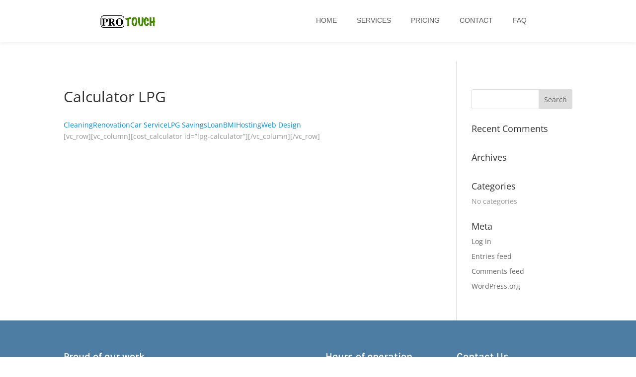

--- FILE ---
content_type: text/html; charset=UTF-8
request_url: https://protouchva.com/calculator-lpg/
body_size: 18813
content:
<!DOCTYPE html><html lang="en-US"><head><script data-no-optimize="1">var litespeed_docref=sessionStorage.getItem("litespeed_docref");litespeed_docref&&(Object.defineProperty(document,"referrer",{get:function(){return litespeed_docref}}),sessionStorage.removeItem("litespeed_docref"));</script> <meta charset="UTF-8" /><meta http-equiv="X-UA-Compatible" content="IE=edge"><link rel="pingback" href="https://protouchva.com/xmlrpc.php" /><title>Calculator LPG | ProTouch</title><link rel="preconnect" href="https://fonts.gstatic.com" crossorigin /><meta name='robots' content='max-image-preview:large' /><link rel="alternate" type="application/rss+xml" title="ProTouch &raquo; Feed" href="https://protouchva.com/feed/" /><link rel="alternate" type="application/rss+xml" title="ProTouch &raquo; Comments Feed" href="https://protouchva.com/comments/feed/" /><link rel="alternate" title="oEmbed (JSON)" type="application/json+oembed" href="https://protouchva.com/wp-json/oembed/1.0/embed?url=https%3A%2F%2Fprotouchva.com%2Fcalculator-lpg%2F" /><link rel="alternate" title="oEmbed (XML)" type="text/xml+oembed" href="https://protouchva.com/wp-json/oembed/1.0/embed?url=https%3A%2F%2Fprotouchva.com%2Fcalculator-lpg%2F&#038;format=xml" /><meta content="Divi v.4.27.4" name="generator"/><style id="litespeed-ccss">.gm-caret,.gm-toolbar-right,.gm-toolbar-left,.gm-menu-item__txt-wrapper,.gm-mobile-menu-container{margin:0}nav#gm-main-menu{background:none;border:none;margin:0;padding:0}nav ul.gm-navbar-nav>li{display:block}#gm-main-menu>ul.gm-navbar-nav,.gm-dropdown-menu-wrapper>ul.gm-dropdown-menu{list-style-type:none;padding:0;line-height:inherit}.gm-logo img,.gm-navbar>.gm-padding,.gm-navbar-nav .gm-dropdown-menu-wrapper,.gm-dropdown-hover-style-shift-right .gm-dropdown-menu .gm-anchor .gm-menu-item__txt-wrapper{-webkit-backface-visibility:hidden!important;backface-visibility:hidden!important}.gm-grid-container{width:100%;padding-right:15px;padding-left:15px;margin-right:auto;margin-left:auto}.text-center{text-align:center}.d-flex{display:flex!important}.justify-content-center{justify-content:center}.align-items-center{align-items:center}.flex-grow-1{flex-grow:1}.flex-column{flex-direction:column}.h-100{height:100%}.mb-4{margin-bottom:50px}.mt-5{margin-top:25px}.gm-hidden{opacity:0;visibility:hidden}.gm-navigation-drawer{position:fixed;top:0;height:100%;z-index:1000;overflow-y:auto;will-change:transform}.gm-navigation-drawer .gm-dropdown-menu-wrapper{display:none}.gm-navigation-drawer li{margin-bottom:0}.gm-navigation-drawer .gm-anchor{text-transform:uppercase;border-bottom-width:1px;border-bottom-style:dotted;line-height:1.4;font-weight:700;display:flex;align-items:center;width:100%;color:inherit}.gm-navigation-drawer .gm-anchor .gm-menu-item__txt-wrapper{margin-right:auto}.gm-navigation-drawer--mobile .gm-dropdown-menu-wrapper{padding-left:15px}body:not(.admin-bar) .gm-navigation-drawer{top:0;height:100%}html:not(.fl-builder-edit),body:not(.fl-builder-edit){position:relative}.gm-navbar *,.gm-main-menu-wrapper *,.gm-navigation-drawer *{box-sizing:border-box}.gm-navbar a,.gm-navbar a:visited,.gm-main-menu-wrapper a,.gm-main-menu-wrapper a:visited,.gm-navigation-drawer a,.gm-navigation-drawer a:visited{text-decoration:none}.gm-main-menu-wrapper{box-sizing:border-box}.gm-main-menu-wrapper .menu-item{margin-bottom:0;height:auto;width:auto;max-width:100%}.gm-main-menu-wrapper .gm-navbar-nav{display:flex;justify-content:space-between}.gm-navbar{position:relative}.gm-navbar .gm-toolbar{z-index:10}.gm-navbar .gm-inner{z-index:5}.gm-navbar ul,.gm-main-menu-wrapper ul,.gm-navigation-drawer ul{margin:0;padding-left:0;list-style:none}.gm-navbar ul.gm-navbar-nav,.gm-navbar ul.gm-navbar-nav>li,.gm-navbar ul.gm-dropdown-menu,.gm-navbar ul.gm-dropdown-menu>li,.gm-navbar .gm-dropdown-menu-wrapper>ul,.gm-navbar .gm-dropdown-menu-wrapper>ul>li,.gm-navigation-drawer ul.gm-navbar-nav,.gm-navigation-drawer ul.gm-navbar-nav>li,.gm-navigation-drawer ul.gm-dropdown-menu,.gm-navigation-drawer ul.gm-dropdown-menu>li,.gm-navbar .gm-toolbar-socials-list{list-style:none;padding:0 0 0 0;line-height:initial;position:initial}.gm-wrapper{z-index:999}.gm-menu-btn__inner{line-height:1}.gm-dropdown:not(.gm-open) .gm-dropdown-menu-wrapper{overflow:hidden}.gm-navbar .gm-toolbar{position:relative}.gm-navbar .gm-toolbar-left,.gm-navbar .gm-toolbar-right{display:flex}.gm-navbar .gm-toolbar-contacts{display:flex;flex-wrap:wrap;align-items:center}.gm-navbar .gm-toolbar-socials-list{display:flex;align-items:center;justify-content:center;flex-wrap:wrap;margin-left:-12px!important;margin-right:-12px!important}.gm-dropdown-hover-style-shift-right .gm-dropdown-menu .gm-menu-item__link::before{position:absolute;left:15px;display:inline-block;visibility:hidden;content:"";transform:translateX(0);opacity:0;font:normal normal normal 16px/1 FontAwesome;font-size:inherit;line-height:inherit;-webkit-font-smoothing:antialiased;-moz-osx-font-smoothing:grayscale;text-rendering:auto}.gm-dropdown-hover-style-shift-right.gm-dropdown-with-scrollbar .gm-dropdown-menu .gm-menu-item>.gm-menu-item__link::before{left:0}.gm-navbar .gm-wrapper{position:absolute;top:0;right:0;left:0;width:100%;margin-right:auto;margin-left:auto}.gm-navbar .gm-logo{display:flex;align-items:center;justify-content:center;z-index:1000}.gm-navbar .gm-logo__img{display:none;width:auto;max-width:none;max-height:none}.gm-navbar .menu-item{display:block;width:auto;max-width:inherit;height:auto;padding:inherit;margin:0;border:0;outline:0;font-size:100%;vertical-align:baseline;background:none}.gm-navbar>.gm-wrapper{opacity:1}.gm-inner{position:relative;box-sizing:content-box;width:100%;margin-right:auto;margin-left:auto;border-bottom-style:solid}.gm-inner-bg{position:absolute;z-index:-1;top:0;left:0;width:100%;height:100%}.gm-navbar .gm-inner,.gm-navbar .gm-inner-bg{width:100%}.gm-container{display:flex;margin-right:auto;margin-left:auto;align-items:stretch;justify-content:space-between;position:relative}.gm-menu-item:not(.mega-gm-dropdown){position:relative}.gm-main-menu-wrapper{display:flex;align-items:center}.gm-main-menu-wrapper .gm-menu-item__link{display:flex;justify-content:space-between;align-items:center;width:100%;padding:12px 15px 12px 0;white-space:initial;line-height:1.4}.gm-main-menu-wrapper .menu-item-has-children .gm-menu-item__link{padding-right:0}.gm-main-menu-wrapper .gm-navbar-nav>.gm-menu-item>.gm-anchor{display:flex;width:100%;padding:5px 0;line-height:25px;align-items:center;justify-content:space-between}.gm-main-menu-wrapper .gm-navbar-nav>li{display:flex;align-items:center;justify-content:center}.gm-main-menu-wrapper .gm-dropdown-menu-wrapper{top:0}.gm-main-menu-wrapper .gm-dropdown-menu>li:last-of-type>.gm-anchor{border-bottom:none!important}.gm-main-menu-wrapper .gm-dropdown:not(.mega-gm-dropdown){position:relative}.gm-main-menu-wrapper .gm-dropdown-menu{visibility:hidden;opacity:0}.gm-main-menu-wrapper .gm-dropdown-menu{z-index:1000;top:100%;left:0;width:100%;text-align:left}.gm-main-menu-wrapper .gm-dropdown-menu>.gm-menu-item{padding-right:15px;padding-left:15px}.gm-main-menu-wrapper .gm-dropdown-menu-wrapper{position:absolute;left:0;visibility:hidden}.gm-navbar--has-shadow:not(.gm-navbar-sticky-toggle):not(.gm-navbar--style-4) .gm-inner{box-shadow:0 0 10px rgb(0 0 0/.1)}.gm-navbar--has-shadow-dropdown .gm-dropdown-menu{box-shadow:0 8px 15px rgb(0 0 0/.1)}.gm-caret{position:relative;font-size:16px;line-height:1}.gm-navbar.gm-navbar--hide-gm-caret .gm-navbar-nav>.gm-menu-item>.gm-anchor>.gm-caret{display:none}.gm-menu-btn{align-items:center}.gm-menu-item__txt-wrapper{position:relative;display:flex;align-items:center}.gm-menu-item>.gm-anchor>.gm-menu-item__txt-wrapper{display:flex}.gm-navbar .gm-navbar-nav>.gm-dropdown:not(.gm-opened-before) .gm-dropdown-menu-wrapper{display:block;visibility:hidden}.gm-mobile-postwrap{display:none}.gm-navigation-drawer--mobile:not(.gm-mobile-submenu-style-slider) .gm-dropdown-menu-title{display:none}.gm-anchor{outline:none}.gm-navigation-drawer--mobile{touch-action:none}.gm-dropdown-hover-style-shift-right.gm-dropdown-with-scrollbar .gm-dropdown-menu .gm-menu-item>.gm-menu-item__link{position:relative}.gm-navigation-drawer--mobile:not(.gm-navigation-drawer--open) .gm-menu-btn-close-mobile-drawer{visibility:hidden;opacity:0}.gm-navbar{z-index:9999!important}.gm-main-menu-wrapper{z-index:9999!important}.gm-navigation-drawer{z-index:10023!important}@media (min-width:1024px){.gm-navbar .gm-logo{z-index:10011!important}}@media (min-width:1024px){.gm-inner .gm-container{height:85px}.gm-navbar:not(.gm-navbar-sticky-toggle) .gm-inner{min-height:85px}}.gm-wrapper,.gm-container{max-width:none}@media (min-width:1024px){.gm-container{padding-left:200px!important}}@media (min-width:1024px){.gm-container{padding-right:200px!important}}@media (min-width:1024px){.gm-navbar .gm-main-menu-wrapper .gm-navbar-nav .gm-dropdown-menu{border-top:0 solid rgb(204 32 59)}}@media (min-width:1024px){.gm-main-menu-wrapper .gm-navbar-nav .gm-dropdown-menu{background-color:rgb(255 255 255)}}@media (min-width:1024px){.gm-main-menu-wrapper .gm-navbar-nav>.gm-menu-item>.gm-anchor{margin-left:20px}}@media (min-width:1024px){.gm-main-menu-wrapper .gm-navbar-nav>.gm-menu-item>.gm-anchor{margin-right:20px}}@media (min-width:1024px){.gm-navbar .gm-logo{margin:0 0 0 0}}@media (min-width:1024px){.gm-navbar .gm-container{padding-right:15px;padding-left:15px;flex:1 100%}.gm-navbar .gm-toolbar .gm-container{padding-top:0;padding-right:15px;padding-bottom:0;padding-left:15px}.gm-navbar #gm-main-menu{flex-grow:1;display:flex}.gm-navbar .gm-main-menu-wrapper{flex-grow:1;align-items:stretch}.gm-navbar.gm-top-links-align-right #gm-main-menu{justify-content:flex-end}.gm-navbar .gm-toolbar-bg{position:absolute;top:0;left:0;width:100%;height:100%;z-index:-1}.gm-navbar .gm-navbar-nav>.gm-menu-item>.gm-anchor>.gm-caret i{transform:none}.gm-navbar .gm-navbar-nav>.gm-dropdown>.gm-dropdown-menu-wrapper{top:100%}}@media (min-width:1024px){.gm-dropdown-appearance-animate-from-bottom .gm-dropdown>.gm-dropdown-menu-wrapper{transform:translateY(40px)}}@media (min-width:1024px){.gm-navbar--shadow-tiny.gm-navbar--has-shadow:not(.gm-navbar-sticky-toggle) .gm-inner{box-shadow:0 0 10px 0 rgb(0 0 0/.1)}}@media (min-width:1024px){.gm-navbar--shadow-dropdown-medium.gm-navbar--has-shadow-dropdown .gm-dropdown-menu{box-shadow:0 8px 15px 0 rgb(0 0 0/.1)}}.gm-navbar,.gm-main-menu-wrapper,.gm-navigation-drawer,ul li.gm-menu-item--lvl-0{font-family:"Poppins",sans-serif}.gm-navbar:not(.gm-navbar-sticky-toggle) .gm-inner-bg,.gm-padding{background-color:rgb(255 255 255)}@media (min-width:1024px){.gm-padding{padding-top:123px}}.gm-toolbar-bg{background-color:rgb(255 255 255)}.gm-navbar .gm-toolbar-contacts{color:rgb(104 104 104)}.gm-navbar .gm-toolbar-contacts{font-size:14px}.gm-navbar:not(.gm-navbar-sticky-toggle) .gm-inner{border-bottom-color:#fff0;border-bottom-width:0}@media (min-width:1024px){.gm-main-menu-wrapper .gm-navbar-nav>.gm-dropdown:not(.mega-gm-dropdown) .gm-dropdown-menu{min-width:300px}}@media (min-width:1024px){.gm-navbar:not(.gm-navbar-sticky-toggle) .gm-logo__img-default{display:flex}}@media (min-width:1024px){.gm-main-menu-wrapper #gm-main-menu .gm-navbar-nav>.menu-item>.gm-anchor{color:rgb(90 90 90)}}@media (min-width:1024px){.gm-main-menu-wrapper #gm-main-menu .gm-navbar-nav .gm-dropdown-menu .gm-menu-item__link{color:rgb(110 110 111)}}.gm-navigation-drawer{background-color:rgb(255 255 255)}.gm-navigation-drawer .gm-anchor,.gm-navigation-drawer--mobile .gm-navbar-nav .gm-dropdown-menu-title{color:rgb(90 90 90)!important}.gm-navigation-drawer .gm-anchor{border-bottom:1px dotted rgb(90 90 90)}@media (min-width:1024px){.gm-main-menu-wrapper #gm-main-menu .gm-navbar-nav .gm-dropdown:not(.mega-gm-dropdown) .gm-dropdown-menu .gm-menu-item__link{line-height:15px}}.gm-navigation-drawer--mobile .gm-mobile-menu-container{z-index:20}.gm-navigation-drawer--mobile{max-width:100%;width:100%}.gm-navigation-drawer--mobile{overflow:visible}@media (max-width:1023px){.gm-navigation-drawer .gm-hamburger-close .gm-menu-btn__inner{color:rgb(104 104 104)}}@media (max-width:1023px){.gm-navigation-drawer .gm-hamburger-close .gm-menu-btn__inner{width:24px;height:24px}.gm-navigation-drawer .gm-hamburger-close .gm-menu-btn__inner>i{font-size:24px;width:24px;height:24px}}@media (max-width:1023px){.gm-navigation-drawer .gm-hamburger-close .gm-menu-btn__inner{background-color:#fff0}}@media (max-width:1023px){.gm-navigation-drawer--mobile .gm-menu-btn-close-mobile-drawer{padding:12px 0 12px 0}}@media (max-width:1023px){.gm-navigation-drawer--mobile .gm-menu-btn-close-mobile-drawer{display:flex;flex-wrap:nowrap;flex-direction:row;align-content:center;justify-content:flex-end;flex:0;width:100%}}@media (max-width:1023px){.gm-menu-btn-close-mobile-drawer .gm-menu-btn__inner{font-size:24px}}@media (max-width:1023px){.gm-menu-btn-close-mobile-drawer .gm-menu-btn__inner{color:rgb(104 104 104)}}@media (max-width:1023px){.gm-menu-btn-close-mobile-drawer .gm-menu-btn__inner{background-color:#fff0}}@media (max-width:1023px){.gm-anchor{padding:15px 0}.gm-navigation-drawer .gm-caret{position:absolute;right:0;height:50px;top:auto;padding:calc(15px + 3px)0 15px 18px;min-width:50px}.gm-navigation-drawer .gm-dropdown>.gm-anchor{position:relative}.gm-navigation-drawer .gm-dropdown>.gm-anchor .gm-menu-item__txt-wrapper{padding-right:50px}}@media (max-width:1023px){.gm-inner .gm-container{height:70px}}@media (max-width:1023px){.gm-navigation-drawer--mobile .gm-navbar-nav>.gm-menu-item>.gm-anchor,.gm-navigation-drawer--mobile .gm-navbar-nav .gm-dropdown-menu-title{font-size:15px}}@media (max-width:1023px){.gm-navigation-drawer--mobile .gm-navbar-nav>.gm-menu-item>.gm-anchor,.gm-navigation-drawer--mobile .gm-navbar-nav .gm-dropdown-menu-title{text-transform:uppercase}}@media (max-width:1023px){.gm-navigation-drawer--mobile .gm-dropdown-menu .gm-anchor{font-size:12px}}@media (max-width:1023px){.gm-navigation-drawer--mobile .gm-dropdown-menu .gm-anchor{text-transform:uppercase}}@media (min-width:1024px){.gm-main-menu-wrapper .gm-navbar-nav>li>.gm-anchor{font-size:14px}}@media (min-width:1024px){.gm-main-menu-wrapper .gm-menu-item__link{font-size:12px}}@media (min-width:1024px){.gm-main-menu-wrapper .gm-navbar-nav>li>.gm-anchor{text-transform:uppercase}}@media (min-width:1024px){.gm-main-menu-wrapper .gm-menu-item__link{text-transform:uppercase}}@media (min-width:1024px){.gm-main-menu-wrapper .gm-navbar-nav>li>.gm-anchor{font-weight:500}}@media (max-width:1023px){.gm-navbar .gm-logo{flex:1 1;justify-content:flex-start}}@media (min-width:1024px){.gm-menu-btn__inner{color:rgb(104 104 104)}}@media (min-width:1024px){.gm-menu-btn__inner{font-size:24px}}@media (min-width:1024px){.gm-menu-btn__inner{background-color:#fff0}}@media (max-width:1023px){.gm-menu-btn__inner{color:rgb(104 104 104)}}@media (max-width:1023px){.gm-menu-btn__inner{font-size:24px}}@media (max-width:1023px){.gm-menu-btn__inner{background-color:#fff0}}@media (max-width:1023px){.gm-menu-btn__inner{padding:0}}@media (max-width:1023px){.gm-menu-btn__inner{border:0 solid #fff0}}@media (min-width:1024px){.gm-navbar .gm-logo>a img{height:46px}}@media (max-width:1023px){.gm-navbar .gm-logo>a img{height:44px}}@media (max-width:1023px){.gm-navbar:not(.gm-navbar-sticky-toggle) .gm-logo__img-mobile{display:flex}}@media (min-width:1024px){.gm-caret{padding-left:5px}}@media (min-width:1024px){.gm-navbar .gm-menu-btn{display:none}}@media (max-width:1023px){.gm-toolbar-bg{position:absolute;top:0;left:0;width:100%;height:100%;z-index:-1}.gm-container{padding-right:15px;padding-left:15px;flex-wrap:wrap}.gm-menu-btn{display:flex}.gm-caret{padding-left:15px}}@media (min-width:1024px){.gm-main-menu-wrapper .gm-navbar-nav>.menu-item>.gm-anchor .gm-menu-item__txt::after{display:block;width:100%;height:2px;content:"";transform:scale(0,1);transform-origin:left center}.gm-main-menu-wrapper .gm-navbar-nav>.menu-item>.gm-anchor{margin-top:5px;margin-bottom:5px;padding-top:0;padding-bottom:0}}@media (min-width:1024px){.gm-main-menu-wrapper .gm-navbar-nav>.menu-item>.gm-anchor .gm-menu-item__txt::after{height:3px}}@media (max-width:1023px){.gm-main-menu-wrapper{display:none!important}}ul{box-sizing:border-box}.entry-content{counter-reset:footnotes}:root{--wp-block-synced-color:#7a00df;--wp-block-synced-color--rgb:122,0,223;--wp-bound-block-color:var(--wp-block-synced-color);--wp-editor-canvas-background:#ddd;--wp-admin-theme-color:#007cba;--wp-admin-theme-color--rgb:0,124,186;--wp-admin-theme-color-darker-10:#006ba1;--wp-admin-theme-color-darker-10--rgb:0,107,160.5;--wp-admin-theme-color-darker-20:#005a87;--wp-admin-theme-color-darker-20--rgb:0,90,135;--wp-admin-border-width-focus:2px}:root{--wp--preset--font-size--normal:16px;--wp--preset--font-size--huge:42px}.screen-reader-text{border:0;clip-path:inset(50%);height:1px;margin:-1px;overflow:hidden;padding:0;position:absolute;width:1px;word-wrap:normal!important}html :where(img[class*=wp-image-]){height:auto;max-width:100%}.fa{display:inline-block;font:normal normal normal 14px/1 FontAwesome;font-size:inherit;text-rendering:auto;-webkit-font-smoothing:antialiased;-moz-osx-font-smoothing:grayscale}.fa-fw{width:1.28571em;text-align:center}.fa-times:before{content:""}.fa-bars:before{content:""}.fa-angle-down:before{content:""}a,body,div,form,h1,h3,h4,html,i,img,label,li,p,span,ul{margin:0;padding:0;border:0;outline:0;font-size:100%;-ms-text-size-adjust:100%;-webkit-text-size-adjust:100%;vertical-align:baseline;background:#fff0}body{line-height:1}ul{list-style:none}:focus{outline:0}article,aside,footer,header,nav{display:block}body{font-family:Open Sans,Arial,sans-serif;font-size:14px;color:#666;background-color:#fff;line-height:1.7em;font-weight:500;-webkit-font-smoothing:antialiased;-moz-osx-font-smoothing:grayscale}body.et_cover_background{background-size:cover!important;background-position:top!important;background-repeat:no-repeat!important;background-attachment:fixed}a{color:#2ea3f2}a{text-decoration:none}p{padding-bottom:1em}p:not(.has-background):last-of-type{padding-bottom:0}i{font-style:italic}h1,h3,h4{color:#333;padding-bottom:10px;line-height:1em;font-weight:500}h1{font-size:30px}h3{font-size:22px}h4{font-size:18px}input{-webkit-appearance:none}input[type=text]{background-color:#fff;border:1px solid #bbb;padding:2px;color:#4e4e4e}input[type=text]{margin:0}input{font-family:inherit}img{max-width:100%;height:auto}#main-content{background-color:#fff}.container{width:80%;max-width:1080px;margin:auto;position:relative}body:not(.et-tb) #main-content .container{padding-top:58px}.main_title{margin-bottom:20px}.et-l--footer ul{list-style-type:disc;padding:0 0 23px 1em;line-height:26px}@media (min-width:981px){#left-area{width:79.125%;padding-bottom:23px}#main-content .container:before{content:"";position:absolute;top:0;height:100%;width:1px;background-color:#e2e2e2}}@media (max-width:980px){#page-container{padding-top:80px}.et-tb-has-header #page-container{padding-top:0!important}#left-area,#sidebar{width:100%!important}#main-content .container:before{display:none!important}}*{-webkit-box-sizing:border-box;box-sizing:border-box}.et-pb-icon{content:attr(data-icon)}.et-pb-icon{font-family:ETmodules;speak:none;font-weight:400;-webkit-font-feature-settings:normal;font-feature-settings:normal;font-variant:normal;text-transform:none;line-height:1;-webkit-font-smoothing:antialiased;font-size:96px;font-style:normal;display:inline-block;-webkit-box-sizing:border-box;box-sizing:border-box;direction:ltr}.et_pb_column_1_4 h3{font-size:20px}.et_pb_bg_layout_dark,.et_pb_bg_layout_dark h3{color:#fff!important}.et_pb_module.et_pb_text_align_left{text-align:left}.clearfix:after{visibility:hidden;display:block;font-size:0;content:" ";clear:both;height:0}.et_builder_inner_content{position:relative;z-index:1}.et_pb_css_mix_blend_mode_passthrough{mix-blend-mode:unset!important}.et_pb_module_inner{position:relative}.et_pb_module,.et_pb_with_background{position:relative;background-size:cover;background-position:50%;background-repeat:no-repeat}.et_pb_with_border{position:relative;border:0 solid #333}.screen-reader-text{border:0;clip:rect(1px,1px,1px,1px);-webkit-clip-path:inset(50%);clip-path:inset(50%);height:1px;margin:-1px;overflow:hidden;padding:0;position:absolute!important;width:1px;word-wrap:normal!important}.et_pb_module{-webkit-animation-timing-function:linear;animation-timing-function:linear;-webkit-animation-duration:.2s;animation-duration:.2s}@media (min-width:981px){.et_pb_section div.et_pb_row .et_pb_column .et_pb_module:last-child{margin-bottom:0}}@media (max-width:980px){.et_pb_column .et_pb_module{margin-bottom:30px}.et_pb_row .et_pb_column .et_pb_module:last-child{margin-bottom:0}.et_pb_module.et_pb_text_align_center-tablet{text-align:center}}@media (min-width:981px){.et_pb_gutters3 .et_pb_column{margin-right:5.5%}.et_pb_gutters3 .et_pb_column_1_2{width:47.25%}.et_pb_gutters3 .et_pb_column_1_2 .et_pb_module{margin-bottom:5.82%}.et_pb_gutters3 .et_pb_column_1_4{width:20.875%}.et_pb_gutters3 .et_pb_column_1_4 .et_pb_module{margin-bottom:13.174%}}@media (min-width:981px){.et_pb_gutter.et_pb_gutters2 #left-area{width:77.25%}.et_pb_gutter.et_pb_gutters2 #sidebar{width:22.75%}.et_pb_gutters2.et_right_sidebar #left-area{padding-right:3%}.et_pb_gutter.et_pb_gutters2.et_right_sidebar #main-content .container:before{right:22.75%!important}.et_pb_gutters2 .et_pb_column,.et_pb_gutters2.et_pb_row .et_pb_column{margin-right:3%}.et_pb_gutters2 .et_pb_column_1_2,.et_pb_gutters2.et_pb_row .et_pb_column_1_2{width:48.5%}.et_pb_gutters2 .et_pb_column_1_2 .et_pb_module,.et_pb_gutters2.et_pb_row .et_pb_column_1_2 .et_pb_module{margin-bottom:3.093%}.et_pb_gutters2 .et_pb_column_1_4,.et_pb_gutters2.et_pb_row .et_pb_column_1_4{width:22.75%}.et_pb_gutters2 .et_pb_column_1_4 .et_pb_module,.et_pb_gutters2.et_pb_row .et_pb_column_1_4 .et_pb_module{margin-bottom:6.593%}}#sidebar{padding-bottom:28px}#sidebar .et_pb_widget{margin-bottom:30px;width:100%;float:none}@media all and (min-width:981px) and (max-width:1100px){#sidebar .et_pb_widget{margin-left:0}}@media all and (min-width:981px){#sidebar{float:left;width:20.875%}.et_right_sidebar #left-area{float:left;padding-right:5.5%}.et_right_sidebar #sidebar{padding-left:30px}.et_right_sidebar #main-content .container:before{right:20.875%!important}}@media all and (max-width:980px){.et_right_sidebar #left-area,.et_right_sidebar #sidebar{width:auto;float:none;padding-right:0;padding-left:0}.et_right_sidebar #left-area{margin-right:0}.et_right_sidebar #sidebar{margin-left:0;border-left:none}}.et_pb_widget{float:left;max-width:100%;word-wrap:break-word}.et_pb_widget a{text-decoration:none;color:#666}.et_pb_widget ul li{margin-bottom:.5em}.widget_search .screen-reader-text{display:none}.widget_search input#s,.widget_search input#searchsubmit{padding:.7em;height:40px!important;margin:0;font-size:14px;line-height:normal!important;border:1px solid #ddd;color:#666}.widget_search #s{width:100%;border-radius:3px}.widget_search #searchform{position:relative}.widget_search #searchsubmit{background-color:#ddd;-webkit-border-top-right-radius:3px;-webkit-border-bottom-right-radius:3px;-moz-border-radius-topright:3px;-moz-border-radius-bottomright:3px;border-top-right-radius:3px;border-bottom-right-radius:3px;position:absolute;right:0;top:0}.et_pb_scroll_top.et-pb-icon{text-align:center;background:rgb(0 0 0/.4);text-decoration:none;position:fixed;z-index:99999;bottom:125px;right:0;-webkit-border-top-left-radius:5px;-webkit-border-bottom-left-radius:5px;-moz-border-radius-topleft:5px;-moz-border-radius-bottomleft:5px;border-top-left-radius:5px;border-bottom-left-radius:5px;display:none;font-size:30px;padding:5px;color:#fff}.et_pb_scroll_top:before{content:"2"}.et_pb_section{position:relative;background-color:#fff;background-position:50%;background-size:100%;background-size:cover}@media (min-width:981px){.et_pb_section{padding:4%0}}@media (max-width:980px){.et_pb_section{padding:50px 0}}.et_pb_row{width:80%;max-width:1080px;margin:auto;position:relative}.et_pb_row:after{content:"";display:block;clear:both;visibility:hidden;line-height:0;height:0;width:0}.et_pb_column{float:left;background-size:cover;background-position:50%;position:relative;z-index:2;min-height:1px}.et_pb_row .et_pb_column.et-last-child,.et_pb_row .et_pb_column:last-child{margin-right:0!important}.et_pb_column,.et_pb_row{background-size:cover;background-position:50%;background-repeat:no-repeat}@media (min-width:981px){.et_pb_row{padding:2%0}.et_pb_row .et_pb_column.et-last-child,.et_pb_row .et_pb_column:last-child{margin-right:0!important}}@media (max-width:980px){.et_pb_row{max-width:1080px}.et_pb_row{padding:30px 0}.et_pb_column{width:100%;margin-bottom:30px}.et_pb_row .et_pb_column.et-last-child,.et_pb_row .et_pb_column:last-child{margin-bottom:0}}@media (max-width:479px){.et_pb_row .et_pb_column.et_pb_column_1_4{width:100%;margin:0 0 30px}.et_pb_row .et_pb_column.et_pb_column_1_4.et-last-child,.et_pb_row .et_pb_column.et_pb_column_1_4:last-child{margin-bottom:0}.et_pb_column{width:100%!important}}.et_pb_text{word-wrap:break-word}.et_pb_text ul{padding-bottom:1em}.et_pb_text>:last-child{padding-bottom:0}.et_pb_text_inner{position:relative}.et_pb_space{-webkit-box-sizing:content-box;box-sizing:content-box;height:23px}.et_pb_divider_internal{display:inline-block;width:100%}.et_pb_divider{margin:0 0 30px;position:relative}.et_pb_divider:before{content:"";width:100%;height:1px;border-top:1px solid rgb(0 0 0/.1);position:absolute;left:0;top:0;z-index:10}.et_pb_divider:after,.et_pb_space:after{content:"";display:table}.et_pb_divider_position_center:before{top:50%!important}.et_pb_with_border .et_pb_image_wrap{border:0 solid #333}.et_pb_image{margin-left:auto;margin-right:auto;line-height:0}.et_pb_image{display:block}.et_pb_image .et_pb_image_wrap{display:inline-block;position:relative;max-width:100%}.et_pb_image img{position:relative}.et_pb_text_align_left{text-align:left}.dsm-business-hours-header,.dsm_business_hours_child>div,.dsm_business_hours_item_wrapper{display:-ms-flexbox;display:flex;-ms-flex-align:center;align-items:center}.dsm_business_hours_item_wrapper{-ms-flex-wrap:wrap;flex-wrap:wrap;-ms-flex-positive:1;flex-grow:1}.dsm-business-hours-header{-ms-flex-align:center;align-items:center;-ms-flex-preferred-size:100%;flex-basis:100%;-ms-flex-pack:justify;justify-content:space-between}.dsm-business-hours-separator{-ms-flex-positive:1;flex-grow:1;margin-left:10px;margin-right:10px;border-bottom-style:none;border-bottom-width:2px;height:0}.et_pb_column .dsm_business_hours_child.et_pb_module{margin-bottom:0!important}body.custom-background{background-color:#fff}body{font-size:14px}body{color:#999}a{color:#0090ea}@media only screen and (min-width:981px){.et_pb_section{padding:0%0}}@media only screen and (min-width:1350px){.et_pb_row{padding:27px 0}.et_pb_section{padding:0 0}}#page-container{padding-top:0!important;margin-top:-1px!important}.et_pb_section_0_tb_footer.et_pb_section{padding-bottom:0;background-color:#4d7da3!important}.et_pb_section_0_tb_footer{width:100%;max-width:100%}.et_pb_row_0_tb_footer{border-bottom-width:1px;border-bottom-color:#7CDA24}.et_pb_row_0_tb_footer.et_pb_row{padding-top:60px!important;padding-top:60px}.et_pb_row_0_tb_footer{max-width:100%}.et_pb_text_0_tb_footer.et_pb_text,.et_pb_text_2_tb_footer.et_pb_text,.et_pb_text_3_tb_footer.et_pb_text{color:#666666!important}.et_pb_text_0_tb_footer,.et_pb_text_2_tb_footer,.et_pb_text_3_tb_footer{line-height:1.5em;font-family:"Karla",Helvetica,Arial,Lucida,sans-serif;font-size:18px;line-height:1.5em;margin-bottom:0px!important}.et_pb_text_4_tb_footer.et_pb_text ul li{color:#C2AB92!important}.et_pb_text_0_tb_footer h3,.et_pb_text_2_tb_footer h3,.et_pb_text_3_tb_footer h3{font-family:"Karla",Helvetica,Arial,Lucida,sans-serif;font-weight:600;font-size:20px;color:#FFFFFF!important;line-height:1.3em}.et_pb_text_4_tb_footer ul{list-style-type:square!important}.et_pb_divider_0_tb_footer,.et_pb_divider_1_tb_footer,.et_pb_divider_2_tb_footer{margin-bottom:17px!important}.et_pb_divider_0_tb_footer:before,.et_pb_divider_1_tb_footer:before{border-top-color:#76c939;border-top-width:1px;width:auto;top:0;right:0;left:0}.et_pb_text_1_tb_footer.et_pb_text,.et_pb_text_4_tb_footer.et_pb_text{color:#FFFFFF!important}.et_pb_text_1_tb_footer{line-height:1.5em;font-family:"Karla",Helvetica,Arial,Lucida,sans-serif;font-weight:300;font-size:15px;line-height:1.5em;margin-bottom:-1px!important}.et_pb_image_0_tb_footer .et_pb_image_wrap img{min-height:60px}.et_pb_image_0_tb_footer{width:35%;text-align:left;margin-left:0}.dsm_business_hours_0_tb_footer .dsm-business-hours-day{font-family:"Karla",Helvetica,Arial,Lucida,sans-serif;font-size:15px;color:#FFFFFF!important}.dsm_business_hours_0_tb_footer .dsm-business-hours-time{font-family:"Karla",Helvetica,Arial,Lucida,sans-serif;font-weight:600;color:#FFFFFF!important}.dsm_business_hours_0_tb_footer .dsm-business-hours-separator{border-bottom-color:#333}.dsm_business_hours_0_tb_footer .dsm_business_hours_child:not(:last-child){border-bottom-color:rgb(0 0 0/.12)}.et_pb_divider_2_tb_footer:before{border-top-color:#7CDA24;border-top-width:1px;width:auto;top:0;right:0;left:0}.et_pb_text_4_tb_footer{line-height:1.5em;font-family:"Karla",Helvetica,Arial,Lucida,sans-serif;font-size:15px;line-height:1.5em}.et_pb_text_1_tb_footer.et_pb_module{margin-left:0px!important;margin-right:auto!important}@media only screen and (min-width:981px){.et_pb_text_1_tb_footer{max-width:500px}}@media only screen and (max-width:980px){.et_pb_row_0_tb_footer{border-bottom-width:1px;border-bottom-color:#7CDA24}.et_pb_row_0_tb_footer.et_pb_row{padding-top:40px!important;padding-top:40px!important}.et_pb_text_0_tb_footer,.et_pb_text_2_tb_footer,.et_pb_text_3_tb_footer{font-size:18px}.et_pb_text_1_tb_footer{max-width:100%}.et_pb_image_0_tb_footer{text-align:center;margin-left:auto;margin-right:auto}.et_pb_image_0_tb_footer .et_pb_image_wrap img{width:auto}}@media only screen and (max-width:767px){.et_pb_row_0_tb_footer{border-bottom-width:1px;border-bottom-color:#7CDA24}.et_pb_row_0_tb_footer.et_pb_row{padding-top:10px!important;padding-top:10px!important}.et_pb_image_0_tb_footer .et_pb_image_wrap img{width:auto}.et_pb_text_1_tb_footer.et_pb_module{margin-left:auto!important;margin-right:auto!important}}</style><link rel="preload" data-asynced="1" data-optimized="2" as="style" onload="this.onload=null;this.rel='stylesheet'" href="https://protouchva.com/wp-content/litespeed/ucss/8e392b0139af3929c7bcdce8cc9c0a84.css?ver=2a078" /><script type="litespeed/javascript">!function(a){"use strict";var b=function(b,c,d){function e(a){return h.body?a():void setTimeout(function(){e(a)})}function f(){i.addEventListener&&i.removeEventListener("load",f),i.media=d||"all"}var g,h=a.document,i=h.createElement("link");if(c)g=c;else{var j=(h.body||h.getElementsByTagName("head")[0]).childNodes;g=j[j.length-1]}var k=h.styleSheets;i.rel="stylesheet",i.href=b,i.media="only x",e(function(){g.parentNode.insertBefore(i,c?g:g.nextSibling)});var l=function(a){for(var b=i.href,c=k.length;c--;)if(k[c].href===b)return a();setTimeout(function(){l(a)})};return i.addEventListener&&i.addEventListener("load",f),i.onloadcssdefined=l,l(f),i};"undefined"!=typeof exports?exports.loadCSS=b:a.loadCSS=b}("undefined"!=typeof global?global:this);!function(a){if(a.loadCSS){var b=loadCSS.relpreload={};if(b.support=function(){try{return a.document.createElement("link").relList.supports("preload")}catch(b){return!1}},b.poly=function(){for(var b=a.document.getElementsByTagName("link"),c=0;c<b.length;c++){var d=b[c];"preload"===d.rel&&"style"===d.getAttribute("as")&&(a.loadCSS(d.href,d,d.getAttribute("media")),d.rel=null)}},!b.support()){b.poly();var c=a.setInterval(b.poly,300);a.addEventListener&&a.addEventListener("load",function(){b.poly(),a.clearInterval(c)}),a.attachEvent&&a.attachEvent("onload",function(){a.clearInterval(c)})}}}(this);</script> <link rel='preload' as='font' crossorigin='anonymous' id='groovy-menu-font-awesome-file-css' href='https://protouchva.com/wp-content/plugins/groovy-menu/assets/fonts/fontawesome-webfont.woff2?v=4.7.0' type='font/woff2' media='all' /><link rel='preload' as='font' crossorigin='anonymous' id='groovy-menu-font-internal-file-css' href='https://protouchva.com/wp-content/plugins/groovy-menu/assets/fonts/crane-font.woff?hhxb42' type='font/woff' media='all' /> <script type="litespeed/javascript" data-src="https://protouchva.com/wp-includes/js/jquery/jquery.min.js?ver=3.7.1" id="jquery-core-js"></script> <link rel="https://api.w.org/" href="https://protouchva.com/wp-json/" /><link rel="alternate" title="JSON" type="application/json" href="https://protouchva.com/wp-json/wp/v2/pages/165" /><link rel="EditURI" type="application/rsd+xml" title="RSD" href="https://protouchva.com/xmlrpc.php?rsd" /><meta name="generator" content="WordPress 6.9" /><link rel="canonical" href="https://protouchva.com/calculator-lpg/" /><link rel='shortlink' href='https://protouchva.com/?p=165' /><meta name="viewport" content="width=device-width, initial-scale=1.0, maximum-scale=1.0, user-scalable=0" /><link rel="icon" href="https://protouchva.com/wp-content/uploads/2016/01/cropped-Favicon-32x32.png" sizes="32x32" /><link rel="icon" href="https://protouchva.com/wp-content/uploads/2016/01/cropped-Favicon-192x192.png" sizes="192x192" /><link rel="apple-touch-icon" href="https://protouchva.com/wp-content/uploads/2016/01/cropped-Favicon-180x180.png" /><meta name="msapplication-TileImage" content="https://protouchva.com/wp-content/uploads/2016/01/cropped-Favicon-270x270.png" /></head><body class="wp-singular page-template-default page page-id-165 custom-background wp-theme-Divi et-tb-has-template et-tb-has-header et-tb-header-disabled et-tb-has-footer groovy_menu_2-6-3 dsm_fixed_header et_pb_button_helper_class et_cover_background et_pb_gutter osx et_pb_gutters2 et_smooth_scroll et_right_sidebar et_divi_theme et-db"><header class="gm-navbar gm-preset-id-256359 gm-navbar--align-left gm-navbar--style-1 gm-top-links-align-right gm-navbar--toolbar-true gm-navbar--has-shadow gm-navbar--shadow-tiny gm-navbar--has-shadow-sticky gm-navbar--has-shadow-dropdown gm-navbar--shadow-dropdown-medium gm-navbar--hide-gm-caret gm-dropdown-hover-style-shift-right gm-dropdown-appearance-animate-from-bottom gm-dropdown-with-scrollbar"
id="gm-69753092bac83" data-version="2.6.3"><div class="gm-wrapper"><div class="gm-toolbar" id="gm-toolbar"><div class="gm-toolbar-bg"></div><div class="gm-container"><div class="gm-toolbar-left"><div class="gm-toolbar-contacts"></div></div><div class="gm-toolbar-right"><ul class="gm-toolbar-socials-list"></ul></div></div></div><div class="gm-inner"><div class="gm-inner-bg"></div><div class="gm-container"><div class="gm-logo"><a href="https://protouchva.com/" ><img data-lazyloaded="1" src="[data-uri]" data-src="https://protouchva.com/wp-content/uploads/2022/01/my-logo@2x.png" width="375" height="150" class="gm-logo__img gm-logo__img-default" alt="" /><img data-lazyloaded="1" src="[data-uri]" data-src="https://protouchva.com/wp-content/uploads/2022/01/my-logo@2x.png" width="375" height="150" class="gm-logo__img gm-logo__img-mobile" alt="" /><img data-lazyloaded="1" src="[data-uri]" data-src="https://protouchva.com/wp-content/uploads/2022/01/my-logo@2x.png" width="375" height="150" class="gm-logo__img gm-logo__img-sticky-mobile" alt="" /></a></div><span class="gm-menu-btn">	<span class="gm-menu-btn__inner">	<i class="fa fa-bars"></i>	</span></span><div class="gm-main-menu-wrapper"><nav id="gm-main-menu"><ul id="menu-main-2" class="gm-navbar-nav"><li id="menu-item-1427" class="first-level menu-item menu-item-type-post_type menu-item-object-page menu-item-home gm-menu-item gm-menu-item--lvl-0"><a href="https://protouchva.com/" class="gm-anchor"><span class="gm-menu-item__txt-wrapper"><span class="gm-menu-item__txt">HOME</span></span></a></li><li id="menu-item-2072" class="first-level menu-item menu-item-type-custom menu-item-object-custom menu-item-has-children menu-item-has-children gm-menu-item gm-menu-item--lvl-0 gm-dropdown gm-frozen-link"><div class="gm-anchor gm-dropdown-toggle gm-anchor--empty"><span class="gm-menu-item__txt-wrapper"><span class="gm-menu-item__txt gm-menu-item__txt-empty-url">SERVICES</span></span><span class="gm-caret" aria-label="dropdown"><i class="fa fa-fw fa-angle-down"></i></span></div><div class="gm-dropdown-menu-wrapper"><ul class="gm-dropdown-menu gm-dropdown-menu--lvl-1" ><li id="menu-item-255960" class="menu-item menu-item-type-post_type menu-item-object-page gm-menu-item gm-menu-item--lvl-1"><a href="https://protouchva.com/carpet-cleaning-service/" class="gm-anchor gm-menu-item__link"><span class="gm-menu-item__txt-wrapper"><span class="gm-menu-item__txt">CARPET CLEANING</span></span></a></li><li id="menu-item-253654" class="menu-item menu-item-type-post_type menu-item-object-page gm-menu-item gm-menu-item--lvl-1"><a href="https://protouchva.com/dryer-vent-cleaning/" class="gm-anchor gm-menu-item__link"><span class="gm-menu-item__txt-wrapper"><span class="gm-menu-item__txt">DRYER VENT CLEANING</span></span></a></li><li id="menu-item-3376" class="second-level menu-item menu-item-type-post_type menu-item-object-page gm-menu-item gm-menu-item--lvl-1"><a href="https://protouchva.com/tile-and-grout-cleaning/" class="gm-anchor gm-menu-item__link"><span class="gm-menu-item__txt-wrapper"><span class="gm-menu-item__txt">TILE &#038; GROUT CLEANING</span></span></a></li><li id="menu-item-3452" class="second-level menu-item menu-item-type-post_type menu-item-object-page gm-menu-item gm-menu-item--lvl-1"><a href="https://protouchva.com/upholstery-mattress-cleaning/" class="gm-anchor gm-menu-item__link"><span class="gm-menu-item__txt-wrapper"><span class="gm-menu-item__txt">UPHOLSTERY and MATTRESS CLEANING</span></span></a></li><li id="menu-item-3495" class="second-level menu-item menu-item-type-post_type menu-item-object-page gm-menu-item gm-menu-item--lvl-1"><a href="https://protouchva.com/air-duct-cleaning/" class="gm-anchor gm-menu-item__link"><span class="gm-menu-item__txt-wrapper"><span class="gm-menu-item__txt">AIR DUCT CLEANING</span></span></a></li></ul></div></li><li id="menu-item-33" class="first-level menu-item menu-item-type-post_type menu-item-object-page gm-menu-item gm-menu-item--lvl-0"><a href="https://protouchva.com/cleaning-pricing/" class="gm-anchor"><span class="gm-menu-item__txt-wrapper"><span class="gm-menu-item__txt">PRICING</span></span></a></li><li id="menu-item-32" class="first-level menu-item menu-item-type-post_type menu-item-object-page gm-menu-item gm-menu-item--lvl-0"><a href="https://protouchva.com/contact/" class="gm-anchor"><span class="gm-menu-item__txt-wrapper"><span class="gm-menu-item__txt">CONTACT</span></span></a></li><li id="menu-item-11" class="first-level menu-item menu-item-type-post_type menu-item-object-page gm-menu-item gm-menu-item--lvl-0"><a href="https://protouchva.com/about/" class="gm-anchor"><span class="gm-menu-item__txt-wrapper"><span class="gm-menu-item__txt">FAQ</span></span></a></li></ul></nav></div></div></div></div><div class="gm-padding"></div></header><aside class="gm-navigation-drawer gm-navigation-drawer--mobile gm-hidden"><div class="gm-grid-container d-flex flex-column h-100"><div class="gm-menu-btn-close-mobile-drawer gm-hamburger-close" aria-label="close"><span class="gm-menu-btn">	<span class="gm-menu-btn__inner">	<i class="fa fa-times"></i>	</span></span></div><div class="gm-mobile-menu-container"><ul id="menu-main-3" class="gm-navbar-nav"><li id="menu-item-mobile-1427" class="first-level menu-item menu-item-type-post_type menu-item-object-page menu-item-home gm-menu-item gm-menu-item--lvl-0"><a href="https://protouchva.com/" class="gm-anchor"><span class="gm-menu-item__txt-wrapper"><span class="gm-menu-item__txt">HOME</span></span></a></li><li id="menu-item-mobile-2072" class="first-level menu-item menu-item-type-custom menu-item-object-custom menu-item-has-children menu-item-has-children gm-menu-item gm-menu-item--lvl-0 gm-dropdown gm-frozen-link"><div class="gm-anchor gm-dropdown-toggle gm-anchor--empty"><span class="gm-menu-item__txt-wrapper"><span class="gm-menu-item__txt gm-menu-item__txt-empty-url">SERVICES</span></span><span class="gm-caret" aria-label="dropdown"><i class="fa fa-fw fa-angle-down"></i></span></div><div class="gm-dropdown-menu-wrapper"><div class="gm-dropdown-menu-title"></div><ul class="gm-dropdown-menu gm-dropdown-menu--lvl-1" ><li id="menu-item-mobile-255960" class="menu-item menu-item-type-post_type menu-item-object-page gm-menu-item gm-menu-item--lvl-1"><a href="https://protouchva.com/carpet-cleaning-service/" class="gm-anchor gm-menu-item__link"><span class="gm-menu-item__txt-wrapper"><span class="gm-menu-item__txt">CARPET CLEANING</span></span></a></li><li id="menu-item-mobile-253654" class="menu-item menu-item-type-post_type menu-item-object-page gm-menu-item gm-menu-item--lvl-1"><a href="https://protouchva.com/dryer-vent-cleaning/" class="gm-anchor gm-menu-item__link"><span class="gm-menu-item__txt-wrapper"><span class="gm-menu-item__txt">DRYER VENT CLEANING</span></span></a></li><li id="menu-item-mobile-3376" class="second-level menu-item menu-item-type-post_type menu-item-object-page gm-menu-item gm-menu-item--lvl-1"><a href="https://protouchva.com/tile-and-grout-cleaning/" class="gm-anchor gm-menu-item__link"><span class="gm-menu-item__txt-wrapper"><span class="gm-menu-item__txt">TILE &#038; GROUT CLEANING</span></span></a></li><li id="menu-item-mobile-3452" class="second-level menu-item menu-item-type-post_type menu-item-object-page gm-menu-item gm-menu-item--lvl-1"><a href="https://protouchva.com/upholstery-mattress-cleaning/" class="gm-anchor gm-menu-item__link"><span class="gm-menu-item__txt-wrapper"><span class="gm-menu-item__txt">UPHOLSTERY and MATTRESS CLEANING</span></span></a></li><li id="menu-item-mobile-3495" class="second-level menu-item menu-item-type-post_type menu-item-object-page gm-menu-item gm-menu-item--lvl-1"><a href="https://protouchva.com/air-duct-cleaning/" class="gm-anchor gm-menu-item__link"><span class="gm-menu-item__txt-wrapper"><span class="gm-menu-item__txt">AIR DUCT CLEANING</span></span></a></li></ul></div></li><li id="menu-item-mobile-33" class="first-level menu-item menu-item-type-post_type menu-item-object-page gm-menu-item gm-menu-item--lvl-0"><a href="https://protouchva.com/cleaning-pricing/" class="gm-anchor"><span class="gm-menu-item__txt-wrapper"><span class="gm-menu-item__txt">PRICING</span></span></a></li><li id="menu-item-mobile-32" class="first-level menu-item menu-item-type-post_type menu-item-object-page gm-menu-item gm-menu-item--lvl-0"><a href="https://protouchva.com/contact/" class="gm-anchor"><span class="gm-menu-item__txt-wrapper"><span class="gm-menu-item__txt">CONTACT</span></span></a></li><li id="menu-item-mobile-11" class="first-level menu-item menu-item-type-post_type menu-item-object-page gm-menu-item gm-menu-item--lvl-0"><a href="https://protouchva.com/about/" class="gm-anchor"><span class="gm-menu-item__txt-wrapper"><span class="gm-menu-item__txt">FAQ</span></span></a></li></ul></div><div class="flex-grow-1"></div><div class="gm-mobile-action-area-wrapper d-flex justify-content-center align-items-center text-center mb-4 mt-5"></div></div><div class="gm-mobile-postwrap"></div></aside><div id="page-container"><div id="et-boc" class="et-boc"><div id="et-main-area"><div id="main-content"><div class="container"><div id="content-area" class="clearfix"><div id="left-area"><article id="post-165" class="post-165 page type-page status-publish hentry"><h1 class="entry-title main_title">Calculator LPG</h1><div class="entry-content"><div class="cc-demo-buttons-container-static"><div class="cc-demo-buttons-container"><div class="cc-demo-buttons"><a class="cc-demo-url" href="https://quanticalabs.com/wp_plugins/cost-calculator-for-wordpress/">Cleaning</a><a class="cc-demo-url" href="https://quanticalabs.com/wp_plugins/cost-calculator-for-wordpress/calculator-renovate/">Renovation</a><a class="cc-demo-url" href="https://quanticalabs.com/wp_plugins/cost-calculator-for-wordpress/calculator-car-service/">Car Service</a><a class="cc-demo-url active" href="https://quanticalabs.com/wp_plugins/cost-calculator-for-wordpress/calculator-lpg/">LPG Savings</a><a class="cc-demo-url" href="https://quanticalabs.com/wp_plugins/cost-calculator-for-wordpress/loan-cost-calculator/">Loan</a><a class="cc-demo-url" href="https://quanticalabs.com/wp_plugins/cost-calculator-for-wordpress/bmi-body-mass-index-calculator/">BMI</a><a class="cc-demo-url" href="https://quanticalabs.com/wp_plugins/cost-calculator-for-wordpress/hosting-calculator/">Hosting</a><a class="cc-demo-url" href="https://quanticalabs.com/wp_plugins/cost-calculator-for-wordpress/web-design-calculator/">Web Design</a></div></div></div><p>[vc_row][vc_column][cost_calculator id=&#8221;lpg-calculator&#8221;][/vc_column][/vc_row]</p></div></article></div><div id="sidebar"><div id="search-2" class="et_pb_widget widget_search"><form role="search" method="get" id="searchform" class="searchform" action="https://protouchva.com/"><div>
<label class="screen-reader-text" for="s">Search for:</label>
<input type="text" value="" name="s" id="s" />
<input type="submit" id="searchsubmit" value="Search" /></div></form></div><div id="recent-comments-2" class="et_pb_widget widget_recent_comments"><h4 class="widgettitle">Recent Comments</h4><ul id="recentcomments"></ul></div><div id="archives-2" class="et_pb_widget widget_archive"><h4 class="widgettitle">Archives</h4><ul></ul></div><div id="categories-2" class="et_pb_widget widget_categories"><h4 class="widgettitle">Categories</h4><ul><li class="cat-item-none">No categories</li></ul></div><div id="meta-2" class="et_pb_widget widget_meta"><h4 class="widgettitle">Meta</h4><ul><li><a href="https://protouchva.com/wp-login.php">Log in</a></li><li><a href="https://protouchva.com/feed/">Entries feed</a></li><li><a href="https://protouchva.com/comments/feed/">Comments feed</a></li><li><a href="https://wordpress.org/">WordPress.org</a></li></ul></div></div></div></div></div><footer class="et-l et-l--footer"><div class="et_builder_inner_content et_pb_gutters3"><div class="et_pb_section et_pb_section_0_tb_footer et_pb_with_background et_section_regular" ><div class="et_pb_with_border et_pb_row et_pb_row_0_tb_footer et_pb_gutters2"><div class="et_pb_column et_pb_column_1_2 et_pb_column_0_tb_footer  et_pb_css_mix_blend_mode_passthrough"><div class="et_pb_module et_pb_text et_pb_text_0_tb_footer  et_pb_text_align_left et_pb_bg_layout_dark"><div class="et_pb_text_inner"><h3>Proud of our work</h3></div></div><div class="et_pb_module et_pb_divider et_pb_divider_0_tb_footer et_pb_divider_position_center et_pb_space"><div class="et_pb_divider_internal"></div></div><div class="et_pb_module et_pb_text et_pb_text_1_tb_footer  et_pb_text_align_left et_pb_text_align_center-tablet et_pb_bg_layout_light"><div class="et_pb_text_inner"><p>Professional cleaning company locally owned and operated. Check out our reviews or tell us about your experience.</p></div></div><div class="et_pb_module et_pb_image et_pb_image_0_tb_footer">
<a href="https://g.co/kgs/NLoE7w" target="_blank"><span class="et_pb_image_wrap "><img data-lazyloaded="1" src="[data-uri]" loading="lazy" decoding="async" width="110" height="68" data-src="https://protouchva.com/wp-content/uploads/2020/07/ProTouch-Google-Rating-e1642673359550.png" alt="Divi Crib" title="ProTouch-Google-Rating" class="wp-image-1600" /></span></a></div><div class="et_pb_module et_pb_code et_pb_code_0_tb_footer  et_pb_text_align_left et_pb_text_align_center-tablet"><div class="et_pb_code_inner"><a href="https://www.expertise.com/va/virginia-beach/carpet-cleaners" style="display:inline-block; border:0;"><img data-lazyloaded="1" src="[data-uri]" loading="lazy" decoding="async" style="width:190px; display:block;" width="190" height="130" data-src="https://res.cloudinary.com/expertise-com/image/upload/w_auto/remote_media/awards/va_virginia-beach_carpet-cleaners_2023_transparent.svg" alt="Top Carpet Cleaner in Virginia Beach" /></a></div></div></div><div class="et_pb_column et_pb_column_1_4 et_pb_column_1_tb_footer  et_pb_css_mix_blend_mode_passthrough"><div class="et_pb_module et_pb_text et_pb_text_2_tb_footer  et_pb_text_align_left et_pb_bg_layout_dark"><div class="et_pb_text_inner"><h3>Hours of operation</h3></div></div><div class="et_pb_module et_pb_divider et_pb_divider_1_tb_footer et_pb_divider_position_center et_pb_space"><div class="et_pb_divider_internal"></div></div><div class="et_pb_module dsm_business_hours dsm_business_hours_0_tb_footer"><div class="et_pb_module_inner"><div class="et_pb_module dsm_business_hours_child dsm_business_hours_child_0_tb_footer"><div class="et_pb_module_inner"><div class="dsm_business_hours_item_wrapper"><div class="dsm-business-hours-header"><div class="dsm-business-hours-day">Monday - Friday</div><div class="dsm-business-hours-separator"></div><div class="dsm-business-hours-time">8:00 AM - 8:00 PM</div></div></div></div></div><div class="et_pb_module dsm_business_hours_child dsm_business_hours_child_1_tb_footer"><div class="et_pb_module_inner"><div class="dsm_business_hours_item_wrapper"><div class="dsm-business-hours-header"><div class="dsm-business-hours-day">Saturday</div><div class="dsm-business-hours-separator"></div><div class="dsm-business-hours-time">By appointment</div></div></div></div></div><div class="et_pb_module dsm_business_hours_child dsm_business_hours_child_2_tb_footer"><div class="et_pb_module_inner"><div class="dsm_business_hours_item_wrapper"><div class="dsm-business-hours-header"><div class="dsm-business-hours-day">Sunday</div><div class="dsm-business-hours-separator"></div><div class="dsm-business-hours-time">By appointment</div></div></div></div></div></div></div></div><div class="et_pb_column et_pb_column_1_4 et_pb_column_2_tb_footer  et_pb_css_mix_blend_mode_passthrough et-last-child"><div class="et_pb_module et_pb_text et_pb_text_3_tb_footer  et_pb_text_align_left et_pb_bg_layout_dark"><div class="et_pb_text_inner"><h3>Contact Us</h3></div></div><div class="et_pb_module et_pb_divider et_pb_divider_2_tb_footer et_pb_divider_position_center et_pb_space"><div class="et_pb_divider_internal"></div></div><div class="et_pb_module et_pb_text et_pb_text_4_tb_footer  et_pb_text_align_left et_pb_bg_layout_dark"><div class="et_pb_text_inner"><ul><li><span style="color: #ffffff;">info@protouchva.com</span></li><li><span style="color: #ffffff;">(757) 706-2211</span></li></ul></div></div></div></div><div class="et_pb_row et_pb_row_1_tb_footer"><div class="et_pb_column et_pb_column_1_2 et_pb_column_3_tb_footer  et_pb_css_mix_blend_mode_passthrough"><div class="et_pb_module et_pb_text et_pb_text_5_tb_footer  et_pb_text_align_left et_pb_text_align_center-tablet et_pb_bg_layout_dark"><div class="et_pb_text_inner">Copyright © 2010 - 2026 ProTouch Cleaning Services</div></div></div><div class="et_pb_column et_pb_column_1_2 et_pb_column_4_tb_footer  et_pb_css_mix_blend_mode_passthrough et-last-child et_pb_column_empty"></div></div></div></div></footer></div></div></div> <script type="speculationrules">{"prefetch":[{"source":"document","where":{"and":[{"href_matches":"/*"},{"not":{"href_matches":["/wp-*.php","/wp-admin/*","/wp-content/uploads/*","/wp-content/*","/wp-content/plugins/*","/wp-content/themes/Divi/*","/*\\?(.+)"]}},{"not":{"selector_matches":"a[rel~=\"nofollow\"]"}},{"not":{"selector_matches":".no-prefetch, .no-prefetch a"}}]},"eagerness":"conservative"}]}</script> <span class="et_pb_scroll_top et-pb-icon"></span> <script data-no-optimize="1">window.lazyLoadOptions=Object.assign({},{threshold:300},window.lazyLoadOptions||{});!function(t,e){"object"==typeof exports&&"undefined"!=typeof module?module.exports=e():"function"==typeof define&&define.amd?define(e):(t="undefined"!=typeof globalThis?globalThis:t||self).LazyLoad=e()}(this,function(){"use strict";function e(){return(e=Object.assign||function(t){for(var e=1;e<arguments.length;e++){var n,a=arguments[e];for(n in a)Object.prototype.hasOwnProperty.call(a,n)&&(t[n]=a[n])}return t}).apply(this,arguments)}function o(t){return e({},at,t)}function l(t,e){return t.getAttribute(gt+e)}function c(t){return l(t,vt)}function s(t,e){return function(t,e,n){e=gt+e;null!==n?t.setAttribute(e,n):t.removeAttribute(e)}(t,vt,e)}function i(t){return s(t,null),0}function r(t){return null===c(t)}function u(t){return c(t)===_t}function d(t,e,n,a){t&&(void 0===a?void 0===n?t(e):t(e,n):t(e,n,a))}function f(t,e){et?t.classList.add(e):t.className+=(t.className?" ":"")+e}function _(t,e){et?t.classList.remove(e):t.className=t.className.replace(new RegExp("(^|\\s+)"+e+"(\\s+|$)")," ").replace(/^\s+/,"").replace(/\s+$/,"")}function g(t){return t.llTempImage}function v(t,e){!e||(e=e._observer)&&e.unobserve(t)}function b(t,e){t&&(t.loadingCount+=e)}function p(t,e){t&&(t.toLoadCount=e)}function n(t){for(var e,n=[],a=0;e=t.children[a];a+=1)"SOURCE"===e.tagName&&n.push(e);return n}function h(t,e){(t=t.parentNode)&&"PICTURE"===t.tagName&&n(t).forEach(e)}function a(t,e){n(t).forEach(e)}function m(t){return!!t[lt]}function E(t){return t[lt]}function I(t){return delete t[lt]}function y(e,t){var n;m(e)||(n={},t.forEach(function(t){n[t]=e.getAttribute(t)}),e[lt]=n)}function L(a,t){var o;m(a)&&(o=E(a),t.forEach(function(t){var e,n;e=a,(t=o[n=t])?e.setAttribute(n,t):e.removeAttribute(n)}))}function k(t,e,n){f(t,e.class_loading),s(t,st),n&&(b(n,1),d(e.callback_loading,t,n))}function A(t,e,n){n&&t.setAttribute(e,n)}function O(t,e){A(t,rt,l(t,e.data_sizes)),A(t,it,l(t,e.data_srcset)),A(t,ot,l(t,e.data_src))}function w(t,e,n){var a=l(t,e.data_bg_multi),o=l(t,e.data_bg_multi_hidpi);(a=nt&&o?o:a)&&(t.style.backgroundImage=a,n=n,f(t=t,(e=e).class_applied),s(t,dt),n&&(e.unobserve_completed&&v(t,e),d(e.callback_applied,t,n)))}function x(t,e){!e||0<e.loadingCount||0<e.toLoadCount||d(t.callback_finish,e)}function M(t,e,n){t.addEventListener(e,n),t.llEvLisnrs[e]=n}function N(t){return!!t.llEvLisnrs}function z(t){if(N(t)){var e,n,a=t.llEvLisnrs;for(e in a){var o=a[e];n=e,o=o,t.removeEventListener(n,o)}delete t.llEvLisnrs}}function C(t,e,n){var a;delete t.llTempImage,b(n,-1),(a=n)&&--a.toLoadCount,_(t,e.class_loading),e.unobserve_completed&&v(t,n)}function R(i,r,c){var l=g(i)||i;N(l)||function(t,e,n){N(t)||(t.llEvLisnrs={});var a="VIDEO"===t.tagName?"loadeddata":"load";M(t,a,e),M(t,"error",n)}(l,function(t){var e,n,a,o;n=r,a=c,o=u(e=i),C(e,n,a),f(e,n.class_loaded),s(e,ut),d(n.callback_loaded,e,a),o||x(n,a),z(l)},function(t){var e,n,a,o;n=r,a=c,o=u(e=i),C(e,n,a),f(e,n.class_error),s(e,ft),d(n.callback_error,e,a),o||x(n,a),z(l)})}function T(t,e,n){var a,o,i,r,c;t.llTempImage=document.createElement("IMG"),R(t,e,n),m(c=t)||(c[lt]={backgroundImage:c.style.backgroundImage}),i=n,r=l(a=t,(o=e).data_bg),c=l(a,o.data_bg_hidpi),(r=nt&&c?c:r)&&(a.style.backgroundImage='url("'.concat(r,'")'),g(a).setAttribute(ot,r),k(a,o,i)),w(t,e,n)}function G(t,e,n){var a;R(t,e,n),a=e,e=n,(t=Et[(n=t).tagName])&&(t(n,a),k(n,a,e))}function D(t,e,n){var a;a=t,(-1<It.indexOf(a.tagName)?G:T)(t,e,n)}function S(t,e,n){var a;t.setAttribute("loading","lazy"),R(t,e,n),a=e,(e=Et[(n=t).tagName])&&e(n,a),s(t,_t)}function V(t){t.removeAttribute(ot),t.removeAttribute(it),t.removeAttribute(rt)}function j(t){h(t,function(t){L(t,mt)}),L(t,mt)}function F(t){var e;(e=yt[t.tagName])?e(t):m(e=t)&&(t=E(e),e.style.backgroundImage=t.backgroundImage)}function P(t,e){var n;F(t),n=e,r(e=t)||u(e)||(_(e,n.class_entered),_(e,n.class_exited),_(e,n.class_applied),_(e,n.class_loading),_(e,n.class_loaded),_(e,n.class_error)),i(t),I(t)}function U(t,e,n,a){var o;n.cancel_on_exit&&(c(t)!==st||"IMG"===t.tagName&&(z(t),h(o=t,function(t){V(t)}),V(o),j(t),_(t,n.class_loading),b(a,-1),i(t),d(n.callback_cancel,t,e,a)))}function $(t,e,n,a){var o,i,r=(i=t,0<=bt.indexOf(c(i)));s(t,"entered"),f(t,n.class_entered),_(t,n.class_exited),o=t,i=a,n.unobserve_entered&&v(o,i),d(n.callback_enter,t,e,a),r||D(t,n,a)}function q(t){return t.use_native&&"loading"in HTMLImageElement.prototype}function H(t,o,i){t.forEach(function(t){return(a=t).isIntersecting||0<a.intersectionRatio?$(t.target,t,o,i):(e=t.target,n=t,a=o,t=i,void(r(e)||(f(e,a.class_exited),U(e,n,a,t),d(a.callback_exit,e,n,t))));var e,n,a})}function B(e,n){var t;tt&&!q(e)&&(n._observer=new IntersectionObserver(function(t){H(t,e,n)},{root:(t=e).container===document?null:t.container,rootMargin:t.thresholds||t.threshold+"px"}))}function J(t){return Array.prototype.slice.call(t)}function K(t){return t.container.querySelectorAll(t.elements_selector)}function Q(t){return c(t)===ft}function W(t,e){return e=t||K(e),J(e).filter(r)}function X(e,t){var n;(n=K(e),J(n).filter(Q)).forEach(function(t){_(t,e.class_error),i(t)}),t.update()}function t(t,e){var n,a,t=o(t);this._settings=t,this.loadingCount=0,B(t,this),n=t,a=this,Y&&window.addEventListener("online",function(){X(n,a)}),this.update(e)}var Y="undefined"!=typeof window,Z=Y&&!("onscroll"in window)||"undefined"!=typeof navigator&&/(gle|ing|ro)bot|crawl|spider/i.test(navigator.userAgent),tt=Y&&"IntersectionObserver"in window,et=Y&&"classList"in document.createElement("p"),nt=Y&&1<window.devicePixelRatio,at={elements_selector:".lazy",container:Z||Y?document:null,threshold:300,thresholds:null,data_src:"src",data_srcset:"srcset",data_sizes:"sizes",data_bg:"bg",data_bg_hidpi:"bg-hidpi",data_bg_multi:"bg-multi",data_bg_multi_hidpi:"bg-multi-hidpi",data_poster:"poster",class_applied:"applied",class_loading:"litespeed-loading",class_loaded:"litespeed-loaded",class_error:"error",class_entered:"entered",class_exited:"exited",unobserve_completed:!0,unobserve_entered:!1,cancel_on_exit:!0,callback_enter:null,callback_exit:null,callback_applied:null,callback_loading:null,callback_loaded:null,callback_error:null,callback_finish:null,callback_cancel:null,use_native:!1},ot="src",it="srcset",rt="sizes",ct="poster",lt="llOriginalAttrs",st="loading",ut="loaded",dt="applied",ft="error",_t="native",gt="data-",vt="ll-status",bt=[st,ut,dt,ft],pt=[ot],ht=[ot,ct],mt=[ot,it,rt],Et={IMG:function(t,e){h(t,function(t){y(t,mt),O(t,e)}),y(t,mt),O(t,e)},IFRAME:function(t,e){y(t,pt),A(t,ot,l(t,e.data_src))},VIDEO:function(t,e){a(t,function(t){y(t,pt),A(t,ot,l(t,e.data_src))}),y(t,ht),A(t,ct,l(t,e.data_poster)),A(t,ot,l(t,e.data_src)),t.load()}},It=["IMG","IFRAME","VIDEO"],yt={IMG:j,IFRAME:function(t){L(t,pt)},VIDEO:function(t){a(t,function(t){L(t,pt)}),L(t,ht),t.load()}},Lt=["IMG","IFRAME","VIDEO"];return t.prototype={update:function(t){var e,n,a,o=this._settings,i=W(t,o);{if(p(this,i.length),!Z&&tt)return q(o)?(e=o,n=this,i.forEach(function(t){-1!==Lt.indexOf(t.tagName)&&S(t,e,n)}),void p(n,0)):(t=this._observer,o=i,t.disconnect(),a=t,void o.forEach(function(t){a.observe(t)}));this.loadAll(i)}},destroy:function(){this._observer&&this._observer.disconnect(),K(this._settings).forEach(function(t){I(t)}),delete this._observer,delete this._settings,delete this.loadingCount,delete this.toLoadCount},loadAll:function(t){var e=this,n=this._settings;W(t,n).forEach(function(t){v(t,e),D(t,n,e)})},restoreAll:function(){var e=this._settings;K(e).forEach(function(t){P(t,e)})}},t.load=function(t,e){e=o(e);D(t,e)},t.resetStatus=function(t){i(t)},t}),function(t,e){"use strict";function n(){e.body.classList.add("litespeed_lazyloaded")}function a(){console.log("[LiteSpeed] Start Lazy Load"),o=new LazyLoad(Object.assign({},t.lazyLoadOptions||{},{elements_selector:"[data-lazyloaded]",callback_finish:n})),i=function(){o.update()},t.MutationObserver&&new MutationObserver(i).observe(e.documentElement,{childList:!0,subtree:!0,attributes:!0})}var o,i;t.addEventListener?t.addEventListener("load",a,!1):t.attachEvent("onload",a)}(window,document);</script><script data-no-optimize="1">window.litespeed_ui_events=window.litespeed_ui_events||["mouseover","click","keydown","wheel","touchmove","touchstart"];var urlCreator=window.URL||window.webkitURL;function litespeed_load_delayed_js_force(){console.log("[LiteSpeed] Start Load JS Delayed"),litespeed_ui_events.forEach(e=>{window.removeEventListener(e,litespeed_load_delayed_js_force,{passive:!0})}),document.querySelectorAll("iframe[data-litespeed-src]").forEach(e=>{e.setAttribute("src",e.getAttribute("data-litespeed-src"))}),"loading"==document.readyState?window.addEventListener("DOMContentLoaded",litespeed_load_delayed_js):litespeed_load_delayed_js()}litespeed_ui_events.forEach(e=>{window.addEventListener(e,litespeed_load_delayed_js_force,{passive:!0})});async function litespeed_load_delayed_js(){let t=[];for(var d in document.querySelectorAll('script[type="litespeed/javascript"]').forEach(e=>{t.push(e)}),t)await new Promise(e=>litespeed_load_one(t[d],e));document.dispatchEvent(new Event("DOMContentLiteSpeedLoaded")),window.dispatchEvent(new Event("DOMContentLiteSpeedLoaded"))}function litespeed_load_one(t,e){console.log("[LiteSpeed] Load ",t);var d=document.createElement("script");d.addEventListener("load",e),d.addEventListener("error",e),t.getAttributeNames().forEach(e=>{"type"!=e&&d.setAttribute("data-src"==e?"src":e,t.getAttribute(e))});let a=!(d.type="text/javascript");!d.src&&t.textContent&&(d.src=litespeed_inline2src(t.textContent),a=!0),t.after(d),t.remove(),a&&e()}function litespeed_inline2src(t){try{var d=urlCreator.createObjectURL(new Blob([t.replace(/^(?:<!--)?(.*?)(?:-->)?$/gm,"$1")],{type:"text/javascript"}))}catch(e){d="data:text/javascript;base64,"+btoa(t.replace(/^(?:<!--)?(.*?)(?:-->)?$/gm,"$1"))}return d}</script><script data-no-optimize="1">var litespeed_vary=document.cookie.replace(/(?:(?:^|.*;\s*)_lscache_vary\s*\=\s*([^;]*).*$)|^.*$/,"");litespeed_vary||fetch("/wp-content/plugins/litespeed-cache/guest.vary.php",{method:"POST",cache:"no-cache",redirect:"follow"}).then(e=>e.json()).then(e=>{console.log(e),e.hasOwnProperty("reload")&&"yes"==e.reload&&(sessionStorage.setItem("litespeed_docref",document.referrer),window.location.reload(!0))});</script><script data-optimized="1" type="litespeed/javascript" data-src="https://protouchva.com/wp-content/litespeed/js/447fc03c401508dde3ec6dfa1252b60e.js?ver=2a078"></script></body></html>
<!-- Page optimized by LiteSpeed Cache @2026-01-24 16:50:27 -->

<!-- Page cached by LiteSpeed Cache 7.6.2 on 2026-01-24 16:50:27 -->
<!-- Guest Mode -->
<!-- QUIC.cloud CCSS loaded ✅ /ccss/d8d2f0625ddde8722fd7e7de92c077f4.css -->
<!-- QUIC.cloud UCSS loaded ✅ /ucss/8e392b0139af3929c7bcdce8cc9c0a84.css -->

--- FILE ---
content_type: text/css
request_url: https://protouchva.com/wp-content/litespeed/ucss/8e392b0139af3929c7bcdce8cc9c0a84.css?ver=2a078
body_size: 7447
content:
@font-face{font-family:"Open Sans";font-style:italic;font-weight:300;font-stretch:normal;font-display:swap;src:url(https://fonts.gstatic.com/s/opensans/v44/memQYaGs126MiZpBA-UFUIcVXSCEkx2cmqvXlWq8tWZ0Pw86hd0Rk5hkaVc.ttf)format("truetype")}@font-face{font-family:"Open Sans";font-style:italic;font-weight:400;font-stretch:normal;font-display:swap;src:url(https://fonts.gstatic.com/s/opensans/v44/memQYaGs126MiZpBA-UFUIcVXSCEkx2cmqvXlWq8tWZ0Pw86hd0Rk8ZkaVc.ttf)format("truetype")}@font-face{font-family:"Open Sans";font-style:italic;font-weight:600;font-stretch:normal;font-display:swap;src:url(https://fonts.gstatic.com/s/opensans/v44/memQYaGs126MiZpBA-UFUIcVXSCEkx2cmqvXlWq8tWZ0Pw86hd0RkxhjaVc.ttf)format("truetype")}@font-face{font-family:"Open Sans";font-style:italic;font-weight:700;font-stretch:normal;font-display:swap;src:url(https://fonts.gstatic.com/s/opensans/v44/memQYaGs126MiZpBA-UFUIcVXSCEkx2cmqvXlWq8tWZ0Pw86hd0RkyFjaVc.ttf)format("truetype")}@font-face{font-family:"Open Sans";font-style:italic;font-weight:800;font-stretch:normal;font-display:swap;src:url(https://fonts.gstatic.com/s/opensans/v44/memQYaGs126MiZpBA-UFUIcVXSCEkx2cmqvXlWq8tWZ0Pw86hd0Rk0ZjaVc.ttf)format("truetype")}@font-face{font-family:"Open Sans";font-style:normal;font-weight:300;font-stretch:normal;font-display:swap;src:url(https://fonts.gstatic.com/s/opensans/v44/memSYaGs126MiZpBA-UvWbX2vVnXBbObj2OVZyOOSr4dVJWUgsiH0C4n.ttf)format("truetype")}@font-face{font-family:"Open Sans";font-style:normal;font-weight:400;font-stretch:normal;font-display:swap;src:url(https://fonts.gstatic.com/s/opensans/v44/memSYaGs126MiZpBA-UvWbX2vVnXBbObj2OVZyOOSr4dVJWUgsjZ0C4n.ttf)format("truetype")}@font-face{font-family:"Open Sans";font-style:normal;font-weight:600;font-stretch:normal;font-display:swap;src:url(https://fonts.gstatic.com/s/opensans/v44/memSYaGs126MiZpBA-UvWbX2vVnXBbObj2OVZyOOSr4dVJWUgsgH1y4n.ttf)format("truetype")}@font-face{font-family:"Open Sans";font-style:normal;font-weight:700;font-stretch:normal;font-display:swap;src:url(https://fonts.gstatic.com/s/opensans/v44/memSYaGs126MiZpBA-UvWbX2vVnXBbObj2OVZyOOSr4dVJWUgsg-1y4n.ttf)format("truetype")}@font-face{font-family:"Open Sans";font-style:normal;font-weight:800;font-stretch:normal;font-display:swap;src:url(https://fonts.gstatic.com/s/opensans/v44/memSYaGs126MiZpBA-UvWbX2vVnXBbObj2OVZyOOSr4dVJWUgshZ1y4n.ttf)format("truetype")}@font-face{font-family:"Open Sans";font-style:italic;font-weight:300;font-stretch:normal;font-display:swap;src:url(https://fonts.gstatic.com/l/font?kit=memQYaGs126MiZpBA-UFUIcVXSCEkx2cmqvXlWq8tWZ0Pw86hd0Rk5hkaVQ&skey=743457fe2cc29280&v=v44)format("woff")}@font-face{font-family:"Open Sans";font-style:italic;font-weight:400;font-stretch:normal;font-display:swap;src:url(https://fonts.gstatic.com/l/font?kit=memQYaGs126MiZpBA-UFUIcVXSCEkx2cmqvXlWq8tWZ0Pw86hd0Rk8ZkaVQ&skey=743457fe2cc29280&v=v44)format("woff")}@font-face{font-family:"Open Sans";font-style:italic;font-weight:600;font-stretch:normal;font-display:swap;src:url(https://fonts.gstatic.com/l/font?kit=memQYaGs126MiZpBA-UFUIcVXSCEkx2cmqvXlWq8tWZ0Pw86hd0RkxhjaVQ&skey=743457fe2cc29280&v=v44)format("woff")}@font-face{font-family:"Open Sans";font-style:italic;font-weight:700;font-stretch:normal;font-display:swap;src:url(https://fonts.gstatic.com/l/font?kit=memQYaGs126MiZpBA-UFUIcVXSCEkx2cmqvXlWq8tWZ0Pw86hd0RkyFjaVQ&skey=743457fe2cc29280&v=v44)format("woff")}@font-face{font-family:"Open Sans";font-style:italic;font-weight:800;font-stretch:normal;font-display:swap;src:url(https://fonts.gstatic.com/l/font?kit=memQYaGs126MiZpBA-UFUIcVXSCEkx2cmqvXlWq8tWZ0Pw86hd0Rk0ZjaVQ&skey=743457fe2cc29280&v=v44)format("woff")}@font-face{font-family:"Open Sans";font-style:normal;font-weight:300;font-stretch:normal;font-display:swap;src:url(https://fonts.gstatic.com/l/font?kit=memSYaGs126MiZpBA-UvWbX2vVnXBbObj2OVZyOOSr4dVJWUgsiH0C4k&skey=62c1cbfccc78b4b2&v=v44)format("woff")}@font-face{font-family:"Open Sans";font-style:normal;font-weight:400;font-stretch:normal;font-display:swap;src:url(https://fonts.gstatic.com/l/font?kit=memSYaGs126MiZpBA-UvWbX2vVnXBbObj2OVZyOOSr4dVJWUgsjZ0C4k&skey=62c1cbfccc78b4b2&v=v44)format("woff")}@font-face{font-family:"Open Sans";font-style:normal;font-weight:600;font-stretch:normal;font-display:swap;src:url(https://fonts.gstatic.com/l/font?kit=memSYaGs126MiZpBA-UvWbX2vVnXBbObj2OVZyOOSr4dVJWUgsgH1y4k&skey=62c1cbfccc78b4b2&v=v44)format("woff")}@font-face{font-family:"Open Sans";font-style:normal;font-weight:700;font-stretch:normal;font-display:swap;src:url(https://fonts.gstatic.com/l/font?kit=memSYaGs126MiZpBA-UvWbX2vVnXBbObj2OVZyOOSr4dVJWUgsg-1y4k&skey=62c1cbfccc78b4b2&v=v44)format("woff")}@font-face{font-family:"Open Sans";font-style:normal;font-weight:800;font-stretch:normal;font-display:swap;src:url(https://fonts.gstatic.com/l/font?kit=memSYaGs126MiZpBA-UvWbX2vVnXBbObj2OVZyOOSr4dVJWUgshZ1y4k&skey=62c1cbfccc78b4b2&v=v44)format("woff")}@font-face{font-family:"Open Sans";font-style:italic;font-weight:300;font-stretch:normal;font-display:swap;src:url(https://fonts.gstatic.com/s/opensans/v44/memQYaGs126MiZpBA-UFUIcVXSCEkx2cmqvXlWq8tWZ0Pw86hd0Rk5hkaVI.woff2)format("woff2")}@font-face{font-family:"Open Sans";font-style:italic;font-weight:400;font-stretch:normal;font-display:swap;src:url(https://fonts.gstatic.com/s/opensans/v44/memQYaGs126MiZpBA-UFUIcVXSCEkx2cmqvXlWq8tWZ0Pw86hd0Rk8ZkaVI.woff2)format("woff2")}@font-face{font-family:"Open Sans";font-style:italic;font-weight:600;font-stretch:normal;font-display:swap;src:url(https://fonts.gstatic.com/s/opensans/v44/memQYaGs126MiZpBA-UFUIcVXSCEkx2cmqvXlWq8tWZ0Pw86hd0RkxhjaVI.woff2)format("woff2")}@font-face{font-family:"Open Sans";font-style:italic;font-weight:700;font-stretch:normal;font-display:swap;src:url(https://fonts.gstatic.com/s/opensans/v44/memQYaGs126MiZpBA-UFUIcVXSCEkx2cmqvXlWq8tWZ0Pw86hd0RkyFjaVI.woff2)format("woff2")}@font-face{font-family:"Open Sans";font-style:italic;font-weight:800;font-stretch:normal;font-display:swap;src:url(https://fonts.gstatic.com/s/opensans/v44/memQYaGs126MiZpBA-UFUIcVXSCEkx2cmqvXlWq8tWZ0Pw86hd0Rk0ZjaVI.woff2)format("woff2")}@font-face{font-family:"Open Sans";font-style:normal;font-weight:300;font-stretch:normal;font-display:swap;src:url(https://fonts.gstatic.com/s/opensans/v44/memSYaGs126MiZpBA-UvWbX2vVnXBbObj2OVZyOOSr4dVJWUgsiH0C4i.woff2)format("woff2")}@font-face{font-family:"Open Sans";font-style:normal;font-weight:400;font-stretch:normal;font-display:swap;src:url(https://fonts.gstatic.com/s/opensans/v44/memSYaGs126MiZpBA-UvWbX2vVnXBbObj2OVZyOOSr4dVJWUgsjZ0C4i.woff2)format("woff2")}@font-face{font-family:"Open Sans";font-style:normal;font-weight:600;font-stretch:normal;font-display:swap;src:url(https://fonts.gstatic.com/s/opensans/v44/memSYaGs126MiZpBA-UvWbX2vVnXBbObj2OVZyOOSr4dVJWUgsgH1y4i.woff2)format("woff2")}@font-face{font-family:"Open Sans";font-style:normal;font-weight:700;font-stretch:normal;font-display:swap;src:url(https://fonts.gstatic.com/s/opensans/v44/memSYaGs126MiZpBA-UvWbX2vVnXBbObj2OVZyOOSr4dVJWUgsg-1y4i.woff2)format("woff2")}@font-face{font-family:"Open Sans";font-style:normal;font-weight:800;font-stretch:normal;font-display:swap;src:url(https://fonts.gstatic.com/s/opensans/v44/memSYaGs126MiZpBA-UvWbX2vVnXBbObj2OVZyOOSr4dVJWUgshZ1y4i.woff2)format("woff2")}@font-face{font-family:"Cormorant Garamond";font-style:italic;font-weight:300;font-display:swap;src:url(https://fonts.gstatic.com/s/cormorantgaramond/v21/co3smX5slCNuHLi8bLeY9MK7whWMhyjYrGFEsdtdc62E6zd5rDDOjw.ttf)format("truetype")}@font-face{font-family:"Cormorant Garamond";font-style:italic;font-weight:400;font-display:swap;src:url(https://fonts.gstatic.com/s/cormorantgaramond/v21/co3smX5slCNuHLi8bLeY9MK7whWMhyjYrGFEsdtdc62E6zd58jDOjw.ttf)format("truetype")}@font-face{font-family:"Cormorant Garamond";font-style:italic;font-weight:500;font-display:swap;src:url(https://fonts.gstatic.com/s/cormorantgaramond/v21/co3smX5slCNuHLi8bLeY9MK7whWMhyjYrGFEsdtdc62E6zd5wDDOjw.ttf)format("truetype")}@font-face{font-family:"Cormorant Garamond";font-style:italic;font-weight:600;font-display:swap;src:url(https://fonts.gstatic.com/s/cormorantgaramond/v21/co3smX5slCNuHLi8bLeY9MK7whWMhyjYrGFEsdtdc62E6zd5LDfOjw.ttf)format("truetype")}@font-face{font-family:"Cormorant Garamond";font-style:italic;font-weight:700;font-display:swap;src:url(https://fonts.gstatic.com/s/cormorantgaramond/v21/co3smX5slCNuHLi8bLeY9MK7whWMhyjYrGFEsdtdc62E6zd5FTfOjw.ttf)format("truetype")}@font-face{font-family:"Cormorant Garamond";font-style:normal;font-weight:300;font-display:swap;src:url(https://fonts.gstatic.com/s/cormorantgaramond/v21/co3umX5slCNuHLi8bLeY9MK7whWMhyjypVO7abI26QOD_qE6GnM.ttf)format("truetype")}@font-face{font-family:"Cormorant Garamond";font-style:normal;font-weight:400;font-display:swap;src:url(https://fonts.gstatic.com/s/cormorantgaramond/v21/co3umX5slCNuHLi8bLeY9MK7whWMhyjypVO7abI26QOD_v86GnM.ttf)format("truetype")}@font-face{font-family:"Cormorant Garamond";font-style:normal;font-weight:500;font-display:swap;src:url(https://fonts.gstatic.com/s/cormorantgaramond/v21/co3umX5slCNuHLi8bLeY9MK7whWMhyjypVO7abI26QOD_s06GnM.ttf)format("truetype")}@font-face{font-family:"Cormorant Garamond";font-style:normal;font-weight:600;font-display:swap;src:url(https://fonts.gstatic.com/s/cormorantgaramond/v21/co3umX5slCNuHLi8bLeY9MK7whWMhyjypVO7abI26QOD_iE9GnM.ttf)format("truetype")}@font-face{font-family:"Cormorant Garamond";font-style:normal;font-weight:700;font-display:swap;src:url(https://fonts.gstatic.com/s/cormorantgaramond/v21/co3umX5slCNuHLi8bLeY9MK7whWMhyjypVO7abI26QOD_hg9GnM.ttf)format("truetype")}@font-face{font-family:"Karla";font-style:italic;font-weight:200;font-display:swap;src:url(https://fonts.gstatic.com/s/karla/v33/qkBKXvYC6trAT7RQNNK2EG7SIwPWMNnCV0lP.ttf)format("truetype")}@font-face{font-family:"Karla";font-style:italic;font-weight:300;font-display:swap;src:url(https://fonts.gstatic.com/s/karla/v33/qkBKXvYC6trAT7RQNNK2EG7SIwPWMNkcV0lP.ttf)format("truetype")}@font-face{font-family:"Karla";font-style:italic;font-weight:400;font-display:swap;src:url(https://fonts.gstatic.com/s/karla/v33/qkBKXvYC6trAT7RQNNK2EG7SIwPWMNlCV0lP.ttf)format("truetype")}@font-face{font-family:"Karla";font-style:italic;font-weight:500;font-display:swap;src:url(https://fonts.gstatic.com/s/karla/v33/qkBKXvYC6trAT7RQNNK2EG7SIwPWMNlwV0lP.ttf)format("truetype")}@font-face{font-family:"Karla";font-style:italic;font-weight:600;font-display:swap;src:url(https://fonts.gstatic.com/s/karla/v33/qkBKXvYC6trAT7RQNNK2EG7SIwPWMNmcUElP.ttf)format("truetype")}@font-face{font-family:"Karla";font-style:italic;font-weight:700;font-display:swap;src:url(https://fonts.gstatic.com/s/karla/v33/qkBKXvYC6trAT7RQNNK2EG7SIwPWMNmlUElP.ttf)format("truetype")}@font-face{font-family:"Karla";font-style:italic;font-weight:800;font-display:swap;src:url(https://fonts.gstatic.com/s/karla/v33/qkBKXvYC6trAT7RQNNK2EG7SIwPWMNnCUElP.ttf)format("truetype")}@font-face{font-family:"Karla";font-style:normal;font-weight:200;font-display:swap;src:url(https://fonts.gstatic.com/s/karla/v33/qkBIXvYC6trAT55ZBi1ueQVIjQTDeJqqFA.ttf)format("truetype")}@font-face{font-family:"Karla";font-style:normal;font-weight:300;font-display:swap;src:url(https://fonts.gstatic.com/s/karla/v33/qkBIXvYC6trAT55ZBi1ueQVIjQTDppqqFA.ttf)format("truetype")}@font-face{font-family:"Karla";font-style:normal;font-weight:400;font-display:swap;src:url(https://fonts.gstatic.com/s/karla/v33/qkBIXvYC6trAT55ZBi1ueQVIjQTD-JqqFA.ttf)format("truetype")}@font-face{font-family:"Karla";font-style:normal;font-weight:500;font-display:swap;src:url(https://fonts.gstatic.com/s/karla/v33/qkBIXvYC6trAT55ZBi1ueQVIjQTDypqqFA.ttf)format("truetype")}@font-face{font-family:"Karla";font-style:normal;font-weight:600;font-display:swap;src:url(https://fonts.gstatic.com/s/karla/v33/qkBIXvYC6trAT55ZBi1ueQVIjQTDJp2qFA.ttf)format("truetype")}@font-face{font-family:"Karla";font-style:normal;font-weight:700;font-display:swap;src:url(https://fonts.gstatic.com/s/karla/v33/qkBIXvYC6trAT55ZBi1ueQVIjQTDH52qFA.ttf)format("truetype")}@font-face{font-family:"Karla";font-style:normal;font-weight:800;font-display:swap;src:url(https://fonts.gstatic.com/s/karla/v33/qkBIXvYC6trAT55ZBi1ueQVIjQTDeJ2qFA.ttf)format("truetype")}@font-face{font-family:"Titillium Web";font-style:italic;font-weight:200;font-display:swap;src:url(https://fonts.gstatic.com/s/titilliumweb/v19/NaPFcZTIAOhVxoMyOr9n_E7fdMbewI1zZg.ttf)format("truetype")}@font-face{font-family:"Titillium Web";font-style:italic;font-weight:300;font-display:swap;src:url(https://fonts.gstatic.com/s/titilliumweb/v19/NaPFcZTIAOhVxoMyOr9n_E7fdMbepI5zZg.ttf)format("truetype")}@font-face{font-family:"Titillium Web";font-style:italic;font-weight:400;font-display:swap;src:url(https://fonts.gstatic.com/s/titilliumweb/v19/NaPAcZTIAOhVxoMyOr9n_E7fdMbmCA.ttf)format("truetype")}@font-face{font-family:"Titillium Web";font-style:italic;font-weight:600;font-display:swap;src:url(https://fonts.gstatic.com/s/titilliumweb/v19/NaPFcZTIAOhVxoMyOr9n_E7fdMbe0IhzZg.ttf)format("truetype")}@font-face{font-family:"Titillium Web";font-style:italic;font-weight:700;font-display:swap;src:url(https://fonts.gstatic.com/s/titilliumweb/v19/NaPFcZTIAOhVxoMyOr9n_E7fdMbetIlzZg.ttf)format("truetype")}@font-face{font-family:"Titillium Web";font-style:normal;font-weight:200;font-display:swap;src:url(https://fonts.gstatic.com/s/titilliumweb/v19/NaPDcZTIAOhVxoMyOr9n_E7ffAzHKIw.ttf)format("truetype")}@font-face{font-family:"Titillium Web";font-style:normal;font-weight:300;font-display:swap;src:url(https://fonts.gstatic.com/s/titilliumweb/v19/NaPDcZTIAOhVxoMyOr9n_E7ffGjEKIw.ttf)format("truetype")}@font-face{font-family:"Titillium Web";font-style:normal;font-weight:400;font-display:swap;src:url(https://fonts.gstatic.com/s/titilliumweb/v19/NaPecZTIAOhVxoMyOr9n_E7fRMQ.ttf)format("truetype")}@font-face{font-family:"Titillium Web";font-style:normal;font-weight:600;font-display:swap;src:url(https://fonts.gstatic.com/s/titilliumweb/v19/NaPDcZTIAOhVxoMyOr9n_E7ffBzCKIw.ttf)format("truetype")}@font-face{font-family:"Titillium Web";font-style:normal;font-weight:700;font-display:swap;src:url(https://fonts.gstatic.com/s/titilliumweb/v19/NaPDcZTIAOhVxoMyOr9n_E7ffHjDKIw.ttf)format("truetype")}@font-face{font-family:"Titillium Web";font-style:normal;font-weight:900;font-display:swap;src:url(https://fonts.gstatic.com/s/titilliumweb/v19/NaPDcZTIAOhVxoMyOr9n_E7ffEDBKIw.ttf)format("truetype")}@font-face{font-family:"Cormorant Garamond";font-style:italic;font-weight:300;font-display:swap;src:url(https://fonts.gstatic.com/l/font?kit=co3smX5slCNuHLi8bLeY9MK7whWMhyjYrGFEsdtdc62E6zd5rDDOjA&skey=e666f2218a05acfc&v=v21)format("woff")}@font-face{font-family:"Cormorant Garamond";font-style:italic;font-weight:400;font-display:swap;src:url(https://fonts.gstatic.com/l/font?kit=co3smX5slCNuHLi8bLeY9MK7whWMhyjYrGFEsdtdc62E6zd58jDOjA&skey=e666f2218a05acfc&v=v21)format("woff")}@font-face{font-family:"Cormorant Garamond";font-style:italic;font-weight:500;font-display:swap;src:url(https://fonts.gstatic.com/l/font?kit=co3smX5slCNuHLi8bLeY9MK7whWMhyjYrGFEsdtdc62E6zd5wDDOjA&skey=e666f2218a05acfc&v=v21)format("woff")}@font-face{font-family:"Cormorant Garamond";font-style:italic;font-weight:600;font-display:swap;src:url(https://fonts.gstatic.com/l/font?kit=co3smX5slCNuHLi8bLeY9MK7whWMhyjYrGFEsdtdc62E6zd5LDfOjA&skey=e666f2218a05acfc&v=v21)format("woff")}@font-face{font-family:"Cormorant Garamond";font-style:italic;font-weight:700;font-display:swap;src:url(https://fonts.gstatic.com/l/font?kit=co3smX5slCNuHLi8bLeY9MK7whWMhyjYrGFEsdtdc62E6zd5FTfOjA&skey=e666f2218a05acfc&v=v21)format("woff")}@font-face{font-family:"Cormorant Garamond";font-style:normal;font-weight:300;font-display:swap;src:url(https://fonts.gstatic.com/l/font?kit=co3umX5slCNuHLi8bLeY9MK7whWMhyjypVO7abI26QOD_qE6GnA&skey=a863d1376a24bd7a&v=v21)format("woff")}@font-face{font-family:"Cormorant Garamond";font-style:normal;font-weight:400;font-display:swap;src:url(https://fonts.gstatic.com/l/font?kit=co3umX5slCNuHLi8bLeY9MK7whWMhyjypVO7abI26QOD_v86GnA&skey=a863d1376a24bd7a&v=v21)format("woff")}@font-face{font-family:"Cormorant Garamond";font-style:normal;font-weight:500;font-display:swap;src:url(https://fonts.gstatic.com/l/font?kit=co3umX5slCNuHLi8bLeY9MK7whWMhyjypVO7abI26QOD_s06GnA&skey=a863d1376a24bd7a&v=v21)format("woff")}@font-face{font-family:"Cormorant Garamond";font-style:normal;font-weight:600;font-display:swap;src:url(https://fonts.gstatic.com/l/font?kit=co3umX5slCNuHLi8bLeY9MK7whWMhyjypVO7abI26QOD_iE9GnA&skey=a863d1376a24bd7a&v=v21)format("woff")}@font-face{font-family:"Cormorant Garamond";font-style:normal;font-weight:700;font-display:swap;src:url(https://fonts.gstatic.com/l/font?kit=co3umX5slCNuHLi8bLeY9MK7whWMhyjypVO7abI26QOD_hg9GnA&skey=a863d1376a24bd7a&v=v21)format("woff")}@font-face{font-family:"Karla";font-style:italic;font-weight:200;font-display:swap;src:url(https://fonts.gstatic.com/l/font?kit=qkBKXvYC6trAT7RQNNK2EG7SIwPWMNnCV0lM&skey=1da949773a71f90f&v=v33)format("woff")}@font-face{font-family:"Karla";font-style:italic;font-weight:300;font-display:swap;src:url(https://fonts.gstatic.com/l/font?kit=qkBKXvYC6trAT7RQNNK2EG7SIwPWMNkcV0lM&skey=1da949773a71f90f&v=v33)format("woff")}@font-face{font-family:"Karla";font-style:italic;font-weight:400;font-display:swap;src:url(https://fonts.gstatic.com/l/font?kit=qkBKXvYC6trAT7RQNNK2EG7SIwPWMNlCV0lM&skey=1da949773a71f90f&v=v33)format("woff")}@font-face{font-family:"Karla";font-style:italic;font-weight:500;font-display:swap;src:url(https://fonts.gstatic.com/l/font?kit=qkBKXvYC6trAT7RQNNK2EG7SIwPWMNlwV0lM&skey=1da949773a71f90f&v=v33)format("woff")}@font-face{font-family:"Karla";font-style:italic;font-weight:600;font-display:swap;src:url(https://fonts.gstatic.com/l/font?kit=qkBKXvYC6trAT7RQNNK2EG7SIwPWMNmcUElM&skey=1da949773a71f90f&v=v33)format("woff")}@font-face{font-family:"Karla";font-style:italic;font-weight:700;font-display:swap;src:url(https://fonts.gstatic.com/l/font?kit=qkBKXvYC6trAT7RQNNK2EG7SIwPWMNmlUElM&skey=1da949773a71f90f&v=v33)format("woff")}@font-face{font-family:"Karla";font-style:italic;font-weight:800;font-display:swap;src:url(https://fonts.gstatic.com/l/font?kit=qkBKXvYC6trAT7RQNNK2EG7SIwPWMNnCUElM&skey=1da949773a71f90f&v=v33)format("woff")}@font-face{font-family:"Karla";font-style:normal;font-weight:200;font-display:swap;src:url(https://fonts.gstatic.com/l/font?kit=qkBIXvYC6trAT55ZBi1ueQVIjQTDeJqqFw&skey=139a38ebe1800a84&v=v33)format("woff")}@font-face{font-family:"Karla";font-style:normal;font-weight:300;font-display:swap;src:url(https://fonts.gstatic.com/l/font?kit=qkBIXvYC6trAT55ZBi1ueQVIjQTDppqqFw&skey=139a38ebe1800a84&v=v33)format("woff")}@font-face{font-family:"Karla";font-style:normal;font-weight:400;font-display:swap;src:url(https://fonts.gstatic.com/l/font?kit=qkBIXvYC6trAT55ZBi1ueQVIjQTD-JqqFw&skey=139a38ebe1800a84&v=v33)format("woff")}@font-face{font-family:"Karla";font-style:normal;font-weight:500;font-display:swap;src:url(https://fonts.gstatic.com/l/font?kit=qkBIXvYC6trAT55ZBi1ueQVIjQTDypqqFw&skey=139a38ebe1800a84&v=v33)format("woff")}@font-face{font-family:"Karla";font-style:normal;font-weight:600;font-display:swap;src:url(https://fonts.gstatic.com/l/font?kit=qkBIXvYC6trAT55ZBi1ueQVIjQTDJp2qFw&skey=139a38ebe1800a84&v=v33)format("woff")}@font-face{font-family:"Karla";font-style:normal;font-weight:700;font-display:swap;src:url(https://fonts.gstatic.com/l/font?kit=qkBIXvYC6trAT55ZBi1ueQVIjQTDH52qFw&skey=139a38ebe1800a84&v=v33)format("woff")}@font-face{font-family:"Karla";font-style:normal;font-weight:800;font-display:swap;src:url(https://fonts.gstatic.com/l/font?kit=qkBIXvYC6trAT55ZBi1ueQVIjQTDeJ2qFw&skey=139a38ebe1800a84&v=v33)format("woff")}@font-face{font-family:"Titillium Web";font-style:italic;font-weight:200;font-display:swap;src:url(https://fonts.gstatic.com/l/font?kit=NaPFcZTIAOhVxoMyOr9n_E7fdMbewI1zZQ&skey=dac2b5695211f282&v=v19)format("woff")}@font-face{font-family:"Titillium Web";font-style:italic;font-weight:300;font-display:swap;src:url(https://fonts.gstatic.com/l/font?kit=NaPFcZTIAOhVxoMyOr9n_E7fdMbepI5zZQ&skey=bd6f29e5f63b8c92&v=v19)format("woff")}@font-face{font-family:"Titillium Web";font-style:italic;font-weight:400;font-display:swap;src:url(https://fonts.gstatic.com/l/font?kit=NaPAcZTIAOhVxoMyOr9n_E7fdMbmCw&skey=d914d87983412807&v=v19)format("woff")}@font-face{font-family:"Titillium Web";font-style:italic;font-weight:600;font-display:swap;src:url(https://fonts.gstatic.com/l/font?kit=NaPFcZTIAOhVxoMyOr9n_E7fdMbe0IhzZQ&skey=b095876923e4daae&v=v19)format("woff")}@font-face{font-family:"Titillium Web";font-style:italic;font-weight:700;font-display:swap;src:url(https://fonts.gstatic.com/l/font?kit=NaPFcZTIAOhVxoMyOr9n_E7fdMbetIlzZQ&skey=2736b78faeea368c&v=v19)format("woff")}@font-face{font-family:"Titillium Web";font-style:normal;font-weight:200;font-display:swap;src:url(https://fonts.gstatic.com/l/font?kit=NaPDcZTIAOhVxoMyOr9n_E7ffAzHKI8&skey=2f3c56be1b8da620&v=v19)format("woff")}@font-face{font-family:"Titillium Web";font-style:normal;font-weight:300;font-display:swap;src:url(https://fonts.gstatic.com/l/font?kit=NaPDcZTIAOhVxoMyOr9n_E7ffGjEKI8&skey=dfcc7191cd1ffbb1&v=v19)format("woff")}@font-face{font-family:"Titillium Web";font-style:normal;font-weight:400;font-display:swap;src:url(https://fonts.gstatic.com/l/font?kit=NaPecZTIAOhVxoMyOr9n_E7fRMc&skey=19ee7c202c5bec48&v=v19)format("woff")}@font-face{font-family:"Titillium Web";font-style:normal;font-weight:600;font-display:swap;src:url(https://fonts.gstatic.com/l/font?kit=NaPDcZTIAOhVxoMyOr9n_E7ffBzCKI8&skey=acec4e0d2045640c&v=v19)format("woff")}@font-face{font-family:"Titillium Web";font-style:normal;font-weight:700;font-display:swap;src:url(https://fonts.gstatic.com/l/font?kit=NaPDcZTIAOhVxoMyOr9n_E7ffHjDKI8&skey=6e7dbb342580bb18&v=v19)format("woff")}@font-face{font-family:"Titillium Web";font-style:normal;font-weight:900;font-display:swap;src:url(https://fonts.gstatic.com/l/font?kit=NaPDcZTIAOhVxoMyOr9n_E7ffEDBKI8&skey=1834815bec1b8264&v=v19)format("woff")}@font-face{font-family:"Cormorant Garamond";font-style:italic;font-weight:300;font-display:swap;src:url(https://fonts.gstatic.com/s/cormorantgaramond/v21/co3smX5slCNuHLi8bLeY9MK7whWMhyjYrGFEsdtdc62E6zd5rDDOig.woff2)format("woff2")}@font-face{font-family:"Cormorant Garamond";font-style:italic;font-weight:400;font-display:swap;src:url(https://fonts.gstatic.com/s/cormorantgaramond/v21/co3smX5slCNuHLi8bLeY9MK7whWMhyjYrGFEsdtdc62E6zd58jDOig.woff2)format("woff2")}@font-face{font-family:"Cormorant Garamond";font-style:italic;font-weight:500;font-display:swap;src:url(https://fonts.gstatic.com/s/cormorantgaramond/v21/co3smX5slCNuHLi8bLeY9MK7whWMhyjYrGFEsdtdc62E6zd5wDDOig.woff2)format("woff2")}@font-face{font-family:"Cormorant Garamond";font-style:italic;font-weight:600;font-display:swap;src:url(https://fonts.gstatic.com/s/cormorantgaramond/v21/co3smX5slCNuHLi8bLeY9MK7whWMhyjYrGFEsdtdc62E6zd5LDfOig.woff2)format("woff2")}@font-face{font-family:"Cormorant Garamond";font-style:italic;font-weight:700;font-display:swap;src:url(https://fonts.gstatic.com/s/cormorantgaramond/v21/co3smX5slCNuHLi8bLeY9MK7whWMhyjYrGFEsdtdc62E6zd5FTfOig.woff2)format("woff2")}@font-face{font-family:"Cormorant Garamond";font-style:normal;font-weight:300;font-display:swap;src:url(https://fonts.gstatic.com/s/cormorantgaramond/v21/co3umX5slCNuHLi8bLeY9MK7whWMhyjypVO7abI26QOD_qE6GnY.woff2)format("woff2")}@font-face{font-family:"Cormorant Garamond";font-style:normal;font-weight:400;font-display:swap;src:url(https://fonts.gstatic.com/s/cormorantgaramond/v21/co3umX5slCNuHLi8bLeY9MK7whWMhyjypVO7abI26QOD_v86GnY.woff2)format("woff2")}@font-face{font-family:"Cormorant Garamond";font-style:normal;font-weight:500;font-display:swap;src:url(https://fonts.gstatic.com/s/cormorantgaramond/v21/co3umX5slCNuHLi8bLeY9MK7whWMhyjypVO7abI26QOD_s06GnY.woff2)format("woff2")}@font-face{font-family:"Cormorant Garamond";font-style:normal;font-weight:600;font-display:swap;src:url(https://fonts.gstatic.com/s/cormorantgaramond/v21/co3umX5slCNuHLi8bLeY9MK7whWMhyjypVO7abI26QOD_iE9GnY.woff2)format("woff2")}@font-face{font-family:"Cormorant Garamond";font-style:normal;font-weight:700;font-display:swap;src:url(https://fonts.gstatic.com/s/cormorantgaramond/v21/co3umX5slCNuHLi8bLeY9MK7whWMhyjypVO7abI26QOD_hg9GnY.woff2)format("woff2")}@font-face{font-family:"Karla";font-style:italic;font-weight:200;font-display:swap;src:url(https://fonts.gstatic.com/s/karla/v33/qkBKXvYC6trAT7RQNNK2EG7SIwPWMNnCV0lK.woff2)format("woff2")}@font-face{font-family:"Karla";font-style:italic;font-weight:300;font-display:swap;src:url(https://fonts.gstatic.com/s/karla/v33/qkBKXvYC6trAT7RQNNK2EG7SIwPWMNkcV0lK.woff2)format("woff2")}@font-face{font-family:"Karla";font-style:italic;font-weight:400;font-display:swap;src:url(https://fonts.gstatic.com/s/karla/v33/qkBKXvYC6trAT7RQNNK2EG7SIwPWMNlCV0lK.woff2)format("woff2")}@font-face{font-family:"Karla";font-style:italic;font-weight:500;font-display:swap;src:url(https://fonts.gstatic.com/s/karla/v33/qkBKXvYC6trAT7RQNNK2EG7SIwPWMNlwV0lK.woff2)format("woff2")}@font-face{font-family:"Karla";font-style:italic;font-weight:600;font-display:swap;src:url(https://fonts.gstatic.com/s/karla/v33/qkBKXvYC6trAT7RQNNK2EG7SIwPWMNmcUElK.woff2)format("woff2")}@font-face{font-family:"Karla";font-style:italic;font-weight:700;font-display:swap;src:url(https://fonts.gstatic.com/s/karla/v33/qkBKXvYC6trAT7RQNNK2EG7SIwPWMNmlUElK.woff2)format("woff2")}@font-face{font-family:"Karla";font-style:italic;font-weight:800;font-display:swap;src:url(https://fonts.gstatic.com/s/karla/v33/qkBKXvYC6trAT7RQNNK2EG7SIwPWMNnCUElK.woff2)format("woff2")}@font-face{font-family:"Karla";font-style:normal;font-weight:200;font-display:swap;src:url(https://fonts.gstatic.com/s/karla/v33/qkBIXvYC6trAT55ZBi1ueQVIjQTDeJqqEQ.woff2)format("woff2")}@font-face{font-family:"Karla";font-style:normal;font-weight:300;font-display:swap;src:url(https://fonts.gstatic.com/s/karla/v33/qkBIXvYC6trAT55ZBi1ueQVIjQTDppqqEQ.woff2)format("woff2")}@font-face{font-family:"Karla";font-style:normal;font-weight:400;font-display:swap;src:url(https://fonts.gstatic.com/s/karla/v33/qkBIXvYC6trAT55ZBi1ueQVIjQTD-JqqEQ.woff2)format("woff2")}@font-face{font-family:"Karla";font-style:normal;font-weight:500;font-display:swap;src:url(https://fonts.gstatic.com/s/karla/v33/qkBIXvYC6trAT55ZBi1ueQVIjQTDypqqEQ.woff2)format("woff2")}@font-face{font-family:"Karla";font-style:normal;font-weight:600;font-display:swap;src:url(https://fonts.gstatic.com/s/karla/v33/qkBIXvYC6trAT55ZBi1ueQVIjQTDJp2qEQ.woff2)format("woff2")}@font-face{font-family:"Karla";font-style:normal;font-weight:700;font-display:swap;src:url(https://fonts.gstatic.com/s/karla/v33/qkBIXvYC6trAT55ZBi1ueQVIjQTDH52qEQ.woff2)format("woff2")}@font-face{font-family:"Karla";font-style:normal;font-weight:800;font-display:swap;src:url(https://fonts.gstatic.com/s/karla/v33/qkBIXvYC6trAT55ZBi1ueQVIjQTDeJ2qEQ.woff2)format("woff2")}@font-face{font-family:"Titillium Web";font-style:italic;font-weight:200;font-display:swap;src:url(https://fonts.gstatic.com/s/titilliumweb/v19/NaPFcZTIAOhVxoMyOr9n_E7fdMbewI1zYw.woff2)format("woff2")}@font-face{font-family:"Titillium Web";font-style:italic;font-weight:300;font-display:swap;src:url(https://fonts.gstatic.com/s/titilliumweb/v19/NaPFcZTIAOhVxoMyOr9n_E7fdMbepI5zYw.woff2)format("woff2")}@font-face{font-family:"Titillium Web";font-style:italic;font-weight:400;font-display:swap;src:url(https://fonts.gstatic.com/s/titilliumweb/v19/NaPAcZTIAOhVxoMyOr9n_E7fdMbmDQ.woff2)format("woff2")}@font-face{font-family:"Titillium Web";font-style:italic;font-weight:600;font-display:swap;src:url(https://fonts.gstatic.com/s/titilliumweb/v19/NaPFcZTIAOhVxoMyOr9n_E7fdMbe0IhzYw.woff2)format("woff2")}@font-face{font-family:"Titillium Web";font-style:italic;font-weight:700;font-display:swap;src:url(https://fonts.gstatic.com/s/titilliumweb/v19/NaPFcZTIAOhVxoMyOr9n_E7fdMbetIlzYw.woff2)format("woff2")}@font-face{font-family:"Titillium Web";font-style:normal;font-weight:200;font-display:swap;src:url(https://fonts.gstatic.com/s/titilliumweb/v19/NaPDcZTIAOhVxoMyOr9n_E7ffAzHKIk.woff2)format("woff2")}@font-face{font-family:"Titillium Web";font-style:normal;font-weight:300;font-display:swap;src:url(https://fonts.gstatic.com/s/titilliumweb/v19/NaPDcZTIAOhVxoMyOr9n_E7ffGjEKIk.woff2)format("woff2")}@font-face{font-family:"Titillium Web";font-style:normal;font-weight:400;font-display:swap;src:url(https://fonts.gstatic.com/s/titilliumweb/v19/NaPecZTIAOhVxoMyOr9n_E7fRME.woff2)format("woff2")}@font-face{font-family:"Titillium Web";font-style:normal;font-weight:600;font-display:swap;src:url(https://fonts.gstatic.com/s/titilliumweb/v19/NaPDcZTIAOhVxoMyOr9n_E7ffBzCKIk.woff2)format("woff2")}@font-face{font-family:"Titillium Web";font-style:normal;font-weight:700;font-display:swap;src:url(https://fonts.gstatic.com/s/titilliumweb/v19/NaPDcZTIAOhVxoMyOr9n_E7ffHjDKIk.woff2)format("woff2")}@font-face{font-family:"Titillium Web";font-style:normal;font-weight:900;font-display:swap;src:url(https://fonts.gstatic.com/s/titilliumweb/v19/NaPDcZTIAOhVxoMyOr9n_E7ffEDBKIk.woff2)format("woff2")}.gm-caret,.gm-menu-item__txt-wrapper,.gm-mobile-menu-container,.gm-toolbar-left,.gm-toolbar-right{margin:0}nav#gm-main-menu{background:0 0;border:0;margin:0;padding:0}article,aside,footer,header,nav,nav ul.gm-navbar-nav>li{display:block}#gm-main-menu>ul.gm-navbar-nav,.gm-dropdown-menu-wrapper>ul.gm-dropdown-menu{list-style-type:none;padding:0;line-height:inherit}.gm-dropdown-hover-style-shift-right .gm-dropdown-menu .gm-anchor .gm-menu-item__txt-wrapper,.gm-logo img,.gm-navbar-nav .gm-dropdown-menu-wrapper,.gm-navbar>.gm-padding{-webkit-backface-visibility:hidden!important;backface-visibility:hidden!important}.gm-grid-container{width:100%;padding-right:15px;padding-left:15px;margin-right:auto;margin-left:auto}.text-center{text-align:center}.d-flex{display:flex!important}.justify-content-center{justify-content:center}.align-items-center{align-items:center}.flex-grow-1{flex-grow:1}.flex-column{flex-direction:column}.h-100{height:100%}.mb-4{margin-bottom:50px}.mt-5{margin-top:25px}.gm-hidden{opacity:0;visibility:hidden}.gm-navigation-drawer{position:fixed;top:0;height:100%;overflow-y:auto;transition:transform cubic-bezier(.7,0,.3,1) .4s;will-change:transform}.gm-navigation-drawer.gm-hidden{transition:none!important}.gm-navigation-drawer .gm-dropdown-menu-wrapper{display:none}.gm-navigation-drawer li{margin-bottom:0}.gm-navigation-drawer .gm-anchor{text-transform:uppercase;border-bottom-width:1px;border-bottom-style:dotted;line-height:1.4;font-weight:700;display:flex;align-items:center;width:100%;color:inherit}.gm-navigation-drawer .gm-anchor .gm-menu-item__txt-wrapper{margin-right:auto}.gm-navigation-drawer--mobile .gm-dropdown-menu-wrapper{padding-left:15px}body:not(.admin-bar) .gm-navigation-drawer{top:0;height:100%}body:not(.fl-builder-edit),html:not(.fl-builder-edit){position:relative}.gm-main-menu-wrapper,.gm-main-menu-wrapper *,.gm-navbar *,.gm-navigation-drawer *,ul{box-sizing:border-box}.gm-main-menu-wrapper a,.gm-main-menu-wrapper a:active,.gm-main-menu-wrapper a:focus,.gm-main-menu-wrapper a:hover,.gm-main-menu-wrapper a:visited,.gm-navbar a,.gm-navbar a:active,.gm-navbar a:focus,.gm-navbar a:hover,.gm-navbar a:visited,.gm-navigation-drawer a,.gm-navigation-drawer a:active,.gm-navigation-drawer a:focus,.gm-navigation-drawer a:hover,.gm-navigation-drawer a:visited{text-decoration:none;transition:none}.gm-main-menu-wrapper .menu-item{margin-bottom:0;height:auto;width:auto;max-width:100%}.gm-main-menu-wrapper .gm-navbar-nav{display:flex;justify-content:space-between}.gm-navbar{position:relative}.gm-navbar .gm-toolbar{z-index:10}.gm-navbar .gm-inner{z-index:5}.gm-main-menu-wrapper ul,.gm-navbar ul,.gm-navigation-drawer ul{margin:0;padding-left:0;list-style:none}.gm-navbar .gm-dropdown-menu-wrapper>ul,.gm-navbar .gm-dropdown-menu-wrapper>ul>li,.gm-navbar .gm-toolbar-socials-list,.gm-navbar ul.gm-dropdown-menu,.gm-navbar ul.gm-dropdown-menu>li,.gm-navbar ul.gm-navbar-nav,.gm-navbar ul.gm-navbar-nav>li,.gm-navigation-drawer ul.gm-dropdown-menu,.gm-navigation-drawer ul.gm-dropdown-menu>li,.gm-navigation-drawer ul.gm-navbar-nav,.gm-navigation-drawer ul.gm-navbar-nav>li{list-style:none;padding:0;line-height:initial;position:initial}.gm-wrapper{z-index:999}.gm-menu-btn__inner{line-height:1}.gm-dropdown:not(.gm-open) .gm-dropdown-menu-wrapper{overflow:hidden}.gm-navbar .gm-toolbar{position:relative;transition:all linear .2s;transition-property:background-color,opacity}.gm-navbar .gm-toolbar-left,.gm-navbar .gm-toolbar-right{display:flex}.gm-navbar .gm-toolbar-contacts,.gm-navbar .gm-toolbar-socials-list{display:flex;flex-wrap:wrap;align-items:center}.gm-navbar .gm-toolbar-socials-list{justify-content:center;margin-left:-12px!important;margin-right:-12px!important}.gm-dropdown-hover-style-shift-right .gm-dropdown-menu .gm-menu-item:hover>.gm-anchor .gm-menu-item__txt-wrapper{transform:translateX(25px)}.gm-dropdown-hover-style-shift-right .gm-dropdown-menu .gm-menu-item:hover>.gm-menu-item__link::before{visibility:visible;opacity:1}.gm-dropdown-hover-style-shift-right .gm-dropdown-menu .gm-menu-item__link::before{position:absolute;left:15px;display:inline-block;visibility:hidden;content:"";transition:all linear .1s;transform:translateX(0);opacity:0;font:16px/1 FontAwesome;font-size:inherit;line-height:inherit;-webkit-font-smoothing:antialiased;-moz-osx-font-smoothing:grayscale;text-rendering:auto}.gm-dropdown-hover-style-shift-right.gm-dropdown-with-scrollbar .gm-dropdown-menu .gm-menu-item>.gm-menu-item__link::before{left:0}.gm-inner,.gm-navbar .gm-wrapper{width:100%;margin-right:auto;margin-left:auto}.gm-navbar .gm-wrapper{position:absolute;top:0;right:0;left:0;transition:height .15s cubic-bezier(.31,1.04,.67,.91)}.gm-navbar .gm-logo{display:flex;align-items:center;justify-content:center;z-index:1000}.gm-navbar .gm-logo__img{display:none;width:auto;max-width:none;max-height:none}.gm-navbar .menu-item{display:block;width:auto;max-width:inherit;height:auto;padding:inherit;margin:0;border:0;outline:0;font-size:100%;vertical-align:baseline;background:0 0}.gm-navbar.gm-navbar--style-1 .gm-inner,.gm-navbar.gm-navbar--style-1 .gm-inner>.gm-container,.gm-navbar.gm-navbar--style-1 .gm-inner>.gm-inner-bg{transition:all .36s ease-out}.gm-navbar>.gm-wrapper{opacity:1;transition:opacity .38s ease-out .12s}.gm-inner{position:relative;box-sizing:content-box;border-bottom-style:solid}.gm-inner .gm-container,.gm-inner .gm-navbar-nav{transition:height .15s cubic-bezier(.31,1.04,.67,.91)}.gm-inner-bg{position:absolute;z-index:-1;top:0;left:0;width:100%;height:100%;transition:background-color .2s}.gm-navbar .gm-inner,.gm-navbar .gm-inner-bg{width:100%}.gm-container{display:flex;margin-right:auto;margin-left:auto;align-items:stretch;justify-content:space-between;position:relative}.gm-menu-item:not(.mega-gm-dropdown){position:relative}.gm-dropdown:not(.gm-open) .gm-dropdown-menu-wrapper{pointer-events:none}.gm-main-menu-wrapper{display:flex;align-items:center}.gm-main-menu-wrapper .gm-menu-item__link{display:flex;justify-content:space-between;align-items:center;width:100%;padding:12px 15px 12px 0;white-space:initial;line-height:1.4}.gm-main-menu-wrapper .menu-item-has-children .gm-menu-item__link{padding-right:0}.gm-main-menu-wrapper .gm-navbar-nav>.gm-menu-item>.gm-anchor{display:flex;width:100%;padding:5px 0;line-height:25px;align-items:center;justify-content:space-between}.gm-main-menu-wrapper .gm-anchor:not(.gm-anchor--empty),.gm-main-menu-wrapper .gm-anchor>.gm-caret{cursor:pointer}.gm-main-menu-wrapper .gm-anchor.gm-dropdown-toggle{cursor:pointer}.gm-main-menu-wrapper .gm-menu-item__txt-wrapper{transition:all .15s}.gm-main-menu-wrapper .gm-navbar-nav>li{display:flex;align-items:center;justify-content:center}.gm-main-menu-wrapper .gm-dropdown-menu-wrapper{top:0}.gm-main-menu-wrapper .gm-dropdown-menu>li:last-of-type>.gm-anchor{border-bottom:none!important}.gm-main-menu-wrapper .gm-dropdown:not(.mega-gm-dropdown){position:relative}.gm-main-menu-wrapper .gm-dropdown-menu{visibility:hidden;opacity:0;z-index:1000;top:100%;left:0;width:100%;text-align:left}.gm-main-menu-wrapper .gm-dropdown-menu>.gm-menu-item{padding-right:15px;padding-left:15px}.gm-main-menu-wrapper .gm-dropdown-menu-wrapper{position:absolute;left:0;visibility:hidden}.gm-main-menu-wrapper .gm-menu-item__link:focus,.gm-main-menu-wrapper .gm-menu-item__link:hover{outline:0}.gm-navbar--has-shadow:not(.gm-navbar-sticky-toggle):not(.gm-navbar--style-4) .gm-inner{box-shadow:0 0 10px rgb(0 0 0/.1)}.gm-navbar--has-shadow-dropdown .gm-dropdown-menu{box-shadow:0 8px 15px rgb(0 0 0/.1)}.gm-caret{position:relative;font-size:16px;line-height:1;-webkit-tap-highlight-color:#fff0}.gm-navbar.gm-navbar--hide-gm-caret .gm-navbar-nav>.gm-menu-item>.gm-anchor>.gm-caret{display:none}.gm-menu-btn{cursor:pointer;align-items:center}.gm-menu-item__txt-wrapper{position:relative;display:flex;align-items:center}.gm-menu-item>.gm-anchor>.gm-menu-item__txt-wrapper{display:flex}.gm-navbar .gm-navbar-nav>.gm-dropdown:not(.gm-opened-before) .gm-dropdown-menu-wrapper{display:block;visibility:hidden}.gm-navbar .gm-navbar-nav>.gm-dropdown:hover .gm-dropdown-menu-wrapper{display:block;visibility:visible}.gm-mobile-postwrap{display:none}.gm-navigation-drawer--mobile:not(.gm-mobile-submenu-style-slider) .gm-dropdown-menu-title{display:none}.gm-anchor,.gm-menu-btn{-webkit-tap-highlight-color:#fff0}.gm-anchor,.gm-anchor:active,.gm-anchor:focus{outline:0}.gm-navigation-drawer--mobile{touch-action:none}.gm-dropdown-hover-style-shift-right.gm-dropdown-with-scrollbar .gm-dropdown-menu .gm-menu-item>.gm-menu-item__link{position:relative}.gm-navigation-drawer--mobile:not(.gm-navigation-drawer--open) .gm-menu-btn-close-mobile-drawer{visibility:hidden;opacity:0}.gm-main-menu-wrapper,.gm-navbar{z-index:9999!important}.gm-navigation-drawer{z-index:10023!important}@media (min-width:1024px){.gm-navbar .gm-logo{z-index:10011!important}.gm-inner .gm-container{height:85px}.gm-navbar:not(.gm-navbar-sticky-toggle) .gm-inner{min-height:85px}}.gm-container,.gm-wrapper{max-width:none}@media (min-width:1024px){.gm-container{padding-left:200px!important;padding-right:200px!important}.gm-navbar .gm-main-menu-wrapper .gm-navbar-nav .gm-dropdown-menu{border-top:0 solid rgb(204 32 59)}.gm-main-menu-wrapper .gm-navbar-nav .gm-dropdown-menu{background-color:rgb(255 255 255)}.gm-main-menu-wrapper .gm-navbar-nav>.menu-item>.gm-anchor:hover .gm-menu-item__txt:after{background-color:rgb(118 201 57)}.gm-main-menu-wrapper .gm-navbar-nav>.gm-menu-item>.gm-anchor{margin-left:20px;margin-right:20px}.gm-navbar .gm-logo{margin:0}.gm-navbar .gm-container{padding-right:15px;padding-left:15px;flex:1 100%}.gm-navbar .gm-toolbar .gm-container{padding:0 15px}.gm-navbar #gm-main-menu{flex-grow:1;display:flex}.gm-navbar .gm-main-menu-wrapper{flex-grow:1;align-items:stretch}.gm-navbar.gm-top-links-align-right #gm-main-menu{justify-content:flex-end}.gm-navbar .gm-toolbar-bg{position:absolute;top:0;left:0;width:100%;height:100%;transition:opacity .2s;z-index:-1}.gm-navbar .gm-navbar-nav>.gm-menu-item>.gm-anchor>.gm-caret i{transform:none}.gm-navbar .gm-navbar-nav>.gm-dropdown>.gm-dropdown-menu-wrapper{top:100%}.gm-navbar .gm-logo a img{transition:height .2s,line-height .2s}.gm-dropdown-appearance-animate-from-bottom .gm-dropdown>.gm-dropdown-menu-wrapper{transition:all .2s;transform:translateY(40px)}}.gm-dropdown-menu{transition:all .17s}@media (min-width:1024px){.gm-navbar--shadow-tiny.gm-navbar--has-shadow:not(.gm-navbar-sticky-toggle) .gm-inner{box-shadow:0 0 10px 0 rgb(0 0 0/.1)}.gm-navbar--shadow-dropdown-medium.gm-navbar--has-shadow-dropdown .gm-dropdown-menu{box-shadow:0 8px 15px 0 rgb(0 0 0/.1)}}.gm-main-menu-wrapper,.gm-navbar,.gm-navigation-drawer,ul li.gm-menu-item--lvl-0{font-family:"Poppins",sans-serif}.gm-navbar:not(.gm-navbar-sticky-toggle) .gm-inner-bg,.gm-padding{background-color:rgb(255 255 255)}@media (min-width:1024px){.gm-padding{padding-top:123px}}.gm-navigation-drawer,.gm-toolbar-bg{background-color:rgb(255 255 255)}.gm-navbar .gm-toolbar-contacts{color:rgb(104 104 104);font-size:14px}.gm-navbar:not(.gm-navbar-sticky-toggle) .gm-inner{border-bottom-color:#fff0;border-bottom-width:0}@media (min-width:1024px){.gm-main-menu-wrapper .gm-navbar-nav>.gm-dropdown:not(.mega-gm-dropdown) .gm-dropdown-menu{min-width:300px}.gm-navbar:not(.gm-navbar-sticky-toggle) .gm-logo__img-default{display:flex}.gm-main-menu-wrapper #gm-main-menu .gm-navbar-nav>.menu-item>.gm-anchor{color:rgb(90 90 90)}.gm-main-menu-wrapper #gm-main-menu .gm-navbar-nav .gm-dropdown-menu .gm-menu-item__link{color:rgb(110 110 111)}.gm-main-menu-wrapper #gm-main-menu .gm-navbar-nav .gm-dropdown-menu .gm-menu-item__link:hover{color:rgb(255 255 255)!important}.gm-main-menu-wrapper .gm-navbar-nav .gm-dropdown-menu .gm-menu-item:hover{background-color:rgb(118 201 57)}}.gm-navigation-drawer .gm-anchor,.gm-navigation-drawer .gm-anchor:hover,.gm-navigation-drawer--mobile .gm-navbar-nav .gm-dropdown-menu-title{color:rgb(90 90 90)!important}.gm-navigation-drawer .gm-anchor{border-bottom:1px dotted rgb(90 90 90)}@media (min-width:1024px){.gm-main-menu-wrapper #gm-main-menu .gm-navbar-nav .gm-dropdown:not(.mega-gm-dropdown) .gm-dropdown-menu .gm-menu-item__link{line-height:15px}}.gm-navigation-drawer--mobile .gm-mobile-menu-container{z-index:20}.gm-navigation-drawer--mobile{max-width:100%;width:100%;overflow:visible}@media (max-width:1023px){.gm-navigation-drawer .gm-hamburger-close .gm-menu-btn__inner{color:rgb(104 104 104);width:24px;height:24px;background-color:#fff0}.gm-navigation-drawer .gm-hamburger-close .gm-menu-btn__inner>i{font-size:24px;width:24px;height:24px}.gm-navigation-drawer--mobile .gm-menu-btn-close-mobile-drawer{padding:12px 0;display:flex;flex-wrap:nowrap;flex-direction:row;align-content:center;justify-content:flex-end;flex:0;width:100%}.gm-menu-btn-close-mobile-drawer .gm-menu-btn__inner{font-size:24px;color:rgb(104 104 104);background-color:#fff0}.gm-anchor{padding:15px 0}.gm-navigation-drawer .gm-caret{position:absolute;right:0;height:50px;top:auto;padding:calc(15px + 3px)0 15px 18px;min-width:50px}.gm-navigation-drawer .gm-dropdown>.gm-anchor{position:relative}.gm-navigation-drawer .gm-dropdown>.gm-anchor .gm-menu-item__txt-wrapper{padding-right:50px}.gm-inner .gm-container{height:70px}.gm-navigation-drawer--mobile .gm-navbar-nav .gm-dropdown-menu-title,.gm-navigation-drawer--mobile .gm-navbar-nav>.gm-menu-item>.gm-anchor{font-size:15px;text-transform:uppercase}.gm-navigation-drawer--mobile .gm-dropdown-menu .gm-anchor{font-size:12px;text-transform:uppercase}}@media (min-width:1024px){.gm-main-menu-wrapper .gm-navbar-nav>li>.gm-anchor{font-size:14px;text-transform:uppercase;font-weight:500}.gm-main-menu-wrapper .gm-menu-item__link{font-size:12px;text-transform:uppercase}}@media (max-width:1023px){.gm-navbar .gm-logo{flex:1 1;justify-content:flex-start}}@media (min-width:1024px){.gm-menu-btn__inner{color:rgb(104 104 104);font-size:24px;background-color:#fff0}}@media (max-width:1023px){.gm-menu-btn__inner{color:rgb(104 104 104);font-size:24px;background-color:#fff0;padding:0;border:0 solid #fff0}}@media (min-width:1024px){.gm-navbar .gm-logo>a img{height:46px}}@media (max-width:1023px){.gm-navbar .gm-logo>a img{height:44px}.gm-navbar:not(.gm-navbar-sticky-toggle) .gm-logo__img-mobile{display:flex}}@media (min-width:1024px){.gm-caret{padding-left:5px}.gm-navbar .gm-menu-btn{display:none}}@media (max-width:1023px){.gm-toolbar-bg{position:absolute;top:0;left:0;width:100%;height:100%;transition:opacity .2s;z-index:-1}.gm-container{padding-right:15px;padding-left:15px;flex-wrap:wrap}.gm-menu-btn{display:flex}.gm-caret{padding-left:15px}}@media (min-width:1024px){.gm-main-menu-wrapper .gm-navbar-nav>.menu-item>.gm-anchor .gm-menu-item__txt::after{display:block;width:100%;content:"";transition:all .15s ease-out;transform:scale(0,1);transform-origin:left center;height:3px}.gm-main-menu-wrapper .gm-navbar-nav>li:hover>.gm-anchor .gm-menu-item__txt::after{transform:scale(1,1)}.gm-main-menu-wrapper .gm-navbar-nav>.menu-item>.gm-anchor{margin-top:5px;margin-bottom:5px;padding-top:0;padding-bottom:0}}@media (max-width:1023px){.gm-main-menu-wrapper{display:none!important}}.entry-content{counter-reset:footnotes}:root{--wp-block-synced-color:#7a00df;--wp-block-synced-color--rgb:122,0,223;--wp-bound-block-color:var(--wp-block-synced-color);--wp-editor-canvas-background:#ddd;--wp-admin-theme-color:#007cba;--wp-admin-theme-color--rgb:0,124,186;--wp-admin-theme-color-darker-10:#006ba1;--wp-admin-theme-color-darker-10--rgb:0,107,160.5;--wp-admin-theme-color-darker-20:#005a87;--wp-admin-theme-color-darker-20--rgb:0,90,135;--wp-admin-border-width-focus:2px}@media (min-resolution:192dpi){:root{--wp-admin-border-width-focus:1.5px}}:root{--wp--preset--font-size--normal:16px;--wp--preset--font-size--huge:42px}.screen-reader-text:focus{background-color:#ddd;clip-path:none;color:#444;display:block;font-size:1em;height:auto;left:5px;line-height:normal;padding:15px 23px 14px;text-decoration:none;top:5px;width:auto;z-index:100000}html :where(img[class*=wp-image-]){height:auto;max-width:100%}@font-face{font-family:"groovy-28328";src:url(/wp-content/uploads/groovy/fonts/groovy-28328.eot?jk3qnc);src:url(/wp-content/uploads/groovy/fonts/groovy-28328.eot?jk3qnc#iefix)format("embedded-opentype"),url(/wp-content/uploads/groovy/fonts/groovy-28328.woff?jk3qnc)format("woff"),url(/wp-content/uploads/groovy/fonts/groovy-28328.ttf?jk3qnc)format("truetype"),url(/wp-content/uploads/groovy/fonts/groovy-28328.svg?jk3qnc#icomoon1)format("svg");font-weight:400;font-style:normal;font-display:block}@font-face{font-family:"groovy-69018";src:url(/wp-content/uploads/groovy/fonts/groovy-69018.woff?jk3qnc);src:url(/wp-content/uploads/groovy/fonts/groovy-69018.woff?jk3qnc)format("woff"),url(/wp-content/uploads/groovy/fonts/groovy-69018.ttf?jk3qnc)format("truetype"),url(/wp-content/uploads/groovy/fonts/groovy-69018.svg?jk3qnc#icomoon1)format("svg");font-weight:400;font-style:normal;font-display:block}@font-face{font-family:"groovy-socicon";src:url(/wp-content/uploads/groovy/fonts/groovy-socicon.eot?jk3qnc);src:url(/wp-content/uploads/groovy/fonts/groovy-socicon.eot?jk3qnc#iefix)format("embedded-opentype"),url(/wp-content/uploads/groovy/fonts/groovy-socicon.woff?jk3qnc)format("woff"),url(/wp-content/uploads/groovy/fonts/groovy-socicon.ttf?jk3qnc)format("truetype"),url(/wp-content/uploads/groovy/fonts/groovy-socicon.svg?jk3qnc#icomoon1)format("svg");font-weight:400;font-style:normal;font-display:block}@font-face{font-family:"FontAwesome";src:url(/wp-content/plugins/groovy-menu/assets/fonts/fontawesome-webfont.eot?v=4.7.0);src:url(/wp-content/plugins/groovy-menu/assets/fonts/fontawesome-webfont.eot?#iefix&v=4.7.0)format("embedded-opentype"),url(/wp-content/plugins/groovy-menu/assets/fonts/fontawesome-webfont.woff2?v=4.7.0)format("woff2"),url(/wp-content/plugins/groovy-menu/assets/fonts/fontawesome-webfont.woff?v=4.7.0)format("woff"),url(/wp-content/plugins/groovy-menu/assets/fonts/fontawesome-webfont.ttf?v=4.7.0)format("truetype"),url(/wp-content/plugins/groovy-menu/assets/fonts/fontawesome-webfont.svg?v=4.7.0#fontawesomeregular)format("svg");font-weight:400;font-style:normal}.fa{display:inline-block;font:14px/1 FontAwesome;font-size:inherit;text-rendering:auto;-webkit-font-smoothing:antialiased;-moz-osx-font-smoothing:grayscale}.fa-fw{width:1.28571em;text-align:center}.fa-times:before{content:""}.fa-bars:before{content:""}.fa-angle-down:before{content:""}@font-face{font-family:"crane-font";src:url(/wp-content/plugins/groovy-menu/assets/fonts/crane-font.woff?hhxb42)format("woff");font-weight:400;font-style:normal;font-display:block}a,div,form,html,i,img,label,li,p,span,ul{font-size:100%}a,body,div,form,h1,h3,h4,html,i,img,label,li,p,span,ul{margin:0;padding:0;border:0;outline:0;-ms-text-size-adjust:100%;-webkit-text-size-adjust:100%;vertical-align:baseline;background:#fff0}body{font-family:Open Sans,Arial,sans-serif;background-color:#fff;line-height:1.7em;font-weight:500;-webkit-font-smoothing:antialiased;-moz-osx-font-smoothing:grayscale;font-size:14px;color:#999}ul{list-style:none}:focus{outline:0}body.et_cover_background{background-size:cover!important;background-position:top!important;background-repeat:no-repeat!important;background-attachment:fixed}a,a:hover{text-decoration:none}p{padding-bottom:1em}p:not(.has-background):last-of-type{padding-bottom:0}i{font-style:italic}h1,h3,h4{color:#333;padding-bottom:10px;line-height:1em;font-weight:500}h1{font-size:30px}h3{font-size:22px}h4{font-size:18px}input{-webkit-appearance:none;font-family:inherit}input[type=text]{background-color:#fff;border:1px solid #bbb;padding:2px;color:#4e4e4e;margin:0}input[type=text]:focus{border-color:#2d3940;color:#3e3e3e}img{max-width:100%;height:auto}#main-content,body.custom-background{background-color:#fff}.container{width:80%;max-width:1080px;margin:auto;position:relative}body:not(.et-tb) #main-content .container{padding-top:58px}.main_title{margin-bottom:20px}.et-l--footer ul{list-style-type:disc;padding:0 0 23px 1em;line-height:26px}@media (min-width:981px){#left-area{width:79.125%;padding-bottom:23px}#main-content .container:before{content:"";position:absolute;top:0;height:100%;width:1px;background-color:#e2e2e2}}@media (max-width:980px){#page-container{padding-top:80px}.et-tb-has-header #page-container{padding-top:0!important}#left-area,#sidebar{width:100%!important}#main-content .container:before{display:none!important}}@media print{#page-container{padding-top:0!important}}*,.et-pb-icon{-webkit-box-sizing:border-box;box-sizing:border-box}.et-pb-icon{content:attr(data-icon);font-family:ETmodules;speak:none;font-weight:400;-webkit-font-feature-settings:normal;font-feature-settings:normal;font-variant:normal;text-transform:none;line-height:1;-webkit-font-smoothing:antialiased;font-size:96px;font-style:normal;display:inline-block;direction:ltr}.et_pb_column_1_4 h3{font-size:20px}.et_pb_bg_layout_dark,.et_pb_bg_layout_dark h3{color:#fff!important}.et_pb_module.et_pb_text_align_left{text-align:left}.clearfix:after{visibility:hidden;display:block;font-size:0;content:" ";clear:both;height:0}.et_builder_inner_content{position:relative;z-index:1}.et_pb_css_mix_blend_mode_passthrough{mix-blend-mode:unset!important}.et_pb_module_inner{position:relative}.et_pb_module,.et_pb_with_background{position:relative;background-size:cover;background-position:50%;background-repeat:no-repeat}.et_pb_with_border{position:relative;border:0 solid #333}.screen-reader-text{border:0;clip:rect(1px,1px,1px,1px);-webkit-clip-path:inset(50%);clip-path:inset(50%);height:1px;margin:-1px;overflow:hidden;padding:0;position:absolute!important;width:1px;word-wrap:normal!important}.et_pb_module{-webkit-animation-timing-function:linear;animation-timing-function:linear;-webkit-animation-duration:.2s;animation-duration:.2s}@media (min-width:981px){.et_pb_section div.et_pb_row .et_pb_column .et_pb_module:last-child{margin-bottom:0}}@media (max-width:980px){.et_pb_column .et_pb_module{margin-bottom:30px}.et_pb_row .et_pb_column .et_pb_module:last-child{margin-bottom:0}.et_pb_module.et_pb_text_align_center-tablet{text-align:center}}@font-face{font-family:ETmodules;font-display:block;src:url(//protouchva.com/wp-content/themes/Divi/core/admin/fonts/modules/all/modules.eot);src:url(//protouchva.com/wp-content/themes/Divi/core/admin/fonts/modules/all/modules.eot?#iefix)format("embedded-opentype"),url(//protouchva.com/wp-content/themes/Divi/core/admin/fonts/modules/all/modules.woff)format("woff"),url(//protouchva.com/wp-content/themes/Divi/core/admin/fonts/modules/all/modules.ttf)format("truetype"),url(//protouchva.com/wp-content/themes/Divi/core/admin/fonts/modules/all/modules.svg#ETmodules)format("svg");font-weight:400;font-style:normal}@media (min-width:981px){.et_pb_gutters3 .et_pb_column{margin-right:5.5%}.et_pb_gutters3 .et_pb_column_1_2{width:47.25%}.et_pb_gutters3 .et_pb_column_1_2 .et_pb_module{margin-bottom:5.82%}.et_pb_gutters3 .et_pb_column_1_4{width:20.875%}.et_pb_gutters3 .et_pb_column_1_4 .et_pb_module{margin-bottom:13.174%}.et_pb_gutter.et_pb_gutters2 #left-area{width:77.25%}.et_pb_gutter.et_pb_gutters2 #sidebar{width:22.75%}.et_pb_gutters2.et_right_sidebar #left-area{padding-right:3%}.et_pb_gutter.et_pb_gutters2.et_right_sidebar #main-content .container:before{right:22.75%!important}.et_pb_gutters2 .et_pb_column,.et_pb_gutters2.et_pb_row .et_pb_column{margin-right:3%}.et_pb_gutters2 .et_pb_column_1_2,.et_pb_gutters2.et_pb_row .et_pb_column_1_2{width:48.5%}.et_pb_gutters2 .et_pb_column_1_2 .et_pb_module,.et_pb_gutters2.et_pb_row .et_pb_column_1_2 .et_pb_module{margin-bottom:3.093%}.et_pb_gutters2 .et_pb_column_1_4,.et_pb_gutters2.et_pb_row .et_pb_column_1_4{width:22.75%}.et_pb_gutters2 .et_pb_column_1_4 .et_pb_module,.et_pb_gutters2.et_pb_row .et_pb_column_1_4 .et_pb_module{margin-bottom:6.593%}}#sidebar{padding-bottom:28px}#sidebar .et_pb_widget{margin-bottom:30px;width:100%;float:none}@media all and (min-width:981px) and (max-width:1100px){#sidebar .et_pb_widget{margin-left:0}}@media all and (min-width:981px){#sidebar{float:left;width:20.875%}.et_right_sidebar #left-area{float:left;padding-right:5.5%}.et_right_sidebar #sidebar{padding-left:30px}.et_right_sidebar #main-content .container:before{right:20.875%!important}}@media all and (max-width:980px){.et_right_sidebar #left-area,.et_right_sidebar #sidebar{width:auto;float:none;padding-right:0;padding-left:0}.et_right_sidebar #left-area{margin-right:0}.et_right_sidebar #sidebar{margin-left:0;border-left:none}}.et_pb_widget{float:left;max-width:100%;word-wrap:break-word}.et_pb_widget a{text-decoration:none;color:#666}.et_pb_widget li a:hover{color:#2d2d2d}.et_pb_widget ul li{margin-bottom:.5em}.widget_search .screen-reader-text{display:none}.widget_search input#s,.widget_search input#searchsubmit{padding:.7em;height:40px!important;margin:0;font-size:14px;line-height:normal!important;border:1px solid #ddd;color:#666}.widget_search #s{width:100%;border-radius:3px}.et_pb_section,.widget_search #searchform{position:relative}.widget_search #searchsubmit{background-color:#ddd;-webkit-border-top-right-radius:3px;-webkit-border-bottom-right-radius:3px;-moz-border-radius-topright:3px;-moz-border-radius-bottomright:3px;border-top-right-radius:3px;border-bottom-right-radius:3px;position:absolute;right:0;top:0}#searchsubmit{cursor:pointer}.et_pb_scroll_top.et-pb-icon{text-align:center;background:rgb(0 0 0/.4);text-decoration:none;position:fixed;z-index:99999;bottom:125px;right:0;-webkit-border-top-left-radius:5px;-webkit-border-bottom-left-radius:5px;-moz-border-radius-topleft:5px;-moz-border-radius-bottomleft:5px;border-top-left-radius:5px;border-bottom-left-radius:5px;display:none;cursor:pointer;font-size:30px;padding:5px;color:#fff}.et_pb_scroll_top:before{content:"2"}.et_pb_section{background-color:#fff;background-position:50%;background-size:cover}@media (min-width:981px){.et_pb_section{padding:4%0}}@media (max-width:980px){.et_pb_section{padding:50px 0}}.et_pb_row{width:80%;max-width:1080px;margin:auto;position:relative}.et_pb_row:after{content:"";display:block;clear:both;visibility:hidden;line-height:0;height:0;width:0}.et_pb_column{float:left;position:relative;z-index:2}.et_pb_column,.et_pb_column.et_pb_column_empty{min-height:1px}.et_pb_row .et_pb_column.et-last-child,.et_pb_row .et_pb_column:last-child{margin-right:0!important}.et_pb_column,.et_pb_row{background-size:cover;background-position:50%;background-repeat:no-repeat}@media (min-width:981px){.et_pb_row{padding:2%0}.et_pb_row .et_pb_column.et-last-child,.et_pb_row .et_pb_column:last-child{margin-right:0!important}}@media (max-width:980px){.et_pb_row{max-width:1080px;padding:30px 0}.et_pb_column{width:100%;margin-bottom:30px}.et_pb_row .et_pb_column.et-last-child,.et_pb_row .et_pb_column:last-child{margin-bottom:0}.et_pb_column.et_pb_column_empty{display:none}}@media (max-width:479px){.et_pb_row .et_pb_column.et_pb_column_1_4{width:100%;margin:0 0 30px}.et_pb_row .et_pb_column.et_pb_column_1_4.et-last-child,.et_pb_row .et_pb_column.et_pb_column_1_4:last-child{margin-bottom:0}.et_pb_column{width:100%!important}}.et_pb_text{word-wrap:break-word}.et_pb_text ul{padding-bottom:1em}.et_pb_text>:last-child{padding-bottom:0}.et_pb_image img,.et_pb_text_inner{position:relative}.et_pb_space{-webkit-box-sizing:content-box;box-sizing:content-box;height:23px}.et_pb_divider_internal{display:inline-block;width:100%}.et_pb_divider{margin:0 0 30px;position:relative}.et_pb_divider:before{content:"";width:100%;height:1px;border-top:1px solid rgb(0 0 0/.1);position:absolute;left:0;top:0;z-index:10}.et_pb_divider:after,.et_pb_space:after{content:"";display:table}.et_pb_divider_position_center:before{top:50%!important}.et_pb_with_border .et_pb_image_wrap{border:0 solid #333}.et_pb_image{margin-left:auto;margin-right:auto;line-height:0;display:block}.et_pb_image .et_pb_image_wrap{display:inline-block;position:relative;max-width:100%}.et_pb_code_inner{position:relative}.et_pb_text_align_left{text-align:left}.dsm-business-hours-header{display:-ms-flexbox;display:flex}.dsm_business_hours_child>div,.dsm_business_hours_item_wrapper{display:-ms-flexbox;display:flex;-ms-flex-align:center;align-items:center}.dsm_business_hours_item_wrapper{-ms-flex-wrap:wrap;flex-wrap:wrap;-ms-flex-positive:1;flex-grow:1}.dsm-business-hours-header{-ms-flex-align:center;align-items:center;-ms-flex-preferred-size:100%;flex-basis:100%;-ms-flex-pack:justify;justify-content:space-between}.dsm-business-hours-separator{-ms-flex-positive:1;flex-grow:1;margin-left:10px;margin-right:10px;border-bottom-style:none;border-bottom-width:2px;height:0}.et_pb_column .dsm_business_hours_child.et_pb_module{margin-bottom:0!important}a{color:#0090ea}@media only screen and (min-width:981px){.et_pb_section{padding:0}}@media only screen and (min-width:1350px){.et_pb_row{padding:27px 0}.et_pb_section{padding:0}}#page-container{padding-top:0!important;margin-top:-1px!important}.et_pb_section_0_tb_footer.et_pb_section{padding-bottom:0;background-color:#4d7da3!important}.et_pb_section_0_tb_footer{width:100%;max-width:100%}.et_pb_row_0_tb_footer{border-bottom-width:1px;border-bottom-color:#7cda24;max-width:100%}.et_pb_row_0_tb_footer.et_pb_row{padding-top:60px!important}.et_pb_row_1_tb_footer{max-width:100%}.et_pb_text_0_tb_footer.et_pb_text,.et_pb_text_2_tb_footer.et_pb_text,.et_pb_text_3_tb_footer.et_pb_text{color:#666!important}.et_pb_text_0_tb_footer,.et_pb_text_2_tb_footer,.et_pb_text_3_tb_footer{font-family:"Karla",Helvetica,Arial,Lucida,sans-serif;font-size:18px;line-height:1.5em;margin-bottom:0!important}.et_pb_text_4_tb_footer.et_pb_text ul li{color:#c2ab92!important}.et_pb_text_0_tb_footer h3,.et_pb_text_2_tb_footer h3,.et_pb_text_3_tb_footer h3{font-family:"Karla",Helvetica,Arial,Lucida,sans-serif;font-weight:600;font-size:20px;color:#fff!important;line-height:1.3em}.et_pb_text_4_tb_footer ul{list-style-type:square!important}.et_pb_divider_0_tb_footer,.et_pb_divider_1_tb_footer,.et_pb_divider_2_tb_footer{margin-bottom:17px!important}.et_pb_divider_0_tb_footer:before,.et_pb_divider_1_tb_footer:before{border-top-color:#76c939;border-top-width:1px;width:auto;top:0;right:0;left:0}.et_pb_text_1_tb_footer.et_pb_text,.et_pb_text_4_tb_footer.et_pb_text,.et_pb_text_5_tb_footer.et_pb_text{color:#fff!important}.et_pb_text_1_tb_footer{font-family:"Karla",Helvetica,Arial,Lucida,sans-serif;font-weight:300;font-size:15px;line-height:1.5em;margin-bottom:-1px!important}.et_pb_image_0_tb_footer .et_pb_image_wrap img{min-height:60px}.et_pb_image_0_tb_footer{width:35%;text-align:left;margin-left:0}.et_pb_code_0_tb_footer{padding-left:0}.dsm_business_hours_0_tb_footer .dsm-business-hours-day{font-family:"Karla",Helvetica,Arial,Lucida,sans-serif;font-size:15px;color:#fff!important}.dsm_business_hours_0_tb_footer .dsm-business-hours-time{font-family:"Karla",Helvetica,Arial,Lucida,sans-serif;font-weight:600;color:#fff!important}.dsm_business_hours_0_tb_footer .dsm-business-hours-separator{border-bottom-color:#333}.dsm_business_hours_0_tb_footer .dsm_business_hours_child:not(:last-child){border-bottom-color:rgb(0 0 0/.12)}.et_pb_divider_2_tb_footer:before{border-top-color:#7cda24;border-top-width:1px;width:auto;top:0;right:0;left:0}.et_pb_text_4_tb_footer,.et_pb_text_5_tb_footer{font-family:"Karla",Helvetica,Arial,Lucida,sans-serif;font-size:15px;line-height:1.5em}.et_pb_text_5_tb_footer{font-weight:300}.et_pb_text_1_tb_footer.et_pb_module{margin-left:0!important;margin-right:auto!important}@media only screen and (min-width:981px){.et_pb_text_1_tb_footer{max-width:500px}}@media only screen and (max-width:980px){.et_pb_row_0_tb_footer{border-bottom-width:1px;border-bottom-color:#7cda24}.et_pb_row_0_tb_footer.et_pb_row{padding-top:40px!important}.et_pb_text_0_tb_footer,.et_pb_text_2_tb_footer,.et_pb_text_3_tb_footer{font-size:18px}.et_pb_text_1_tb_footer{max-width:100%}.et_pb_image_0_tb_footer{text-align:center;margin-left:auto;margin-right:auto}.et_pb_image_0_tb_footer .et_pb_image_wrap img{width:auto}.et_pb_text_5_tb_footer{font-size:18px;margin-bottom:-16px!important}}@media only screen and (max-width:767px){.et_pb_row_0_tb_footer{border-bottom-width:1px;border-bottom-color:#7cda24}.et_pb_row_0_tb_footer.et_pb_row{padding-top:10px!important}.et_pb_image_0_tb_footer .et_pb_image_wrap img{width:auto}.et_pb_text_1_tb_footer.et_pb_module{margin-left:auto!important;margin-right:auto!important}}

--- FILE ---
content_type: image/svg+xml
request_url: https://res.cloudinary.com/expertise-com/image/upload/w_auto/remote_media/awards/va_virginia-beach_carpet-cleaners_2023_transparent.svg
body_size: 3320
content:
<svg xmlns="http://www.w3.org/2000/svg" fill="none" viewBox="0 0 200 160" width="400" height="320" style="-webkit-font-smoothing:antialiased!important;-moz-osx-font-smoothing:grayscale!important;font-family:'Roboto-Regular',roboto,arial,sans-serif;font-weight:normal">

    <g opacity="0">
        <path fill="#FFF" d="M2.6 158h194.7c.4 0 .6-.3.6-.6V2.6c0-.4-.3-.6-.6-.6H2.6c-.4 0-.6.2-.6.6v154.8c0 .4.3.6.6.6z" />
        <path fill="#000" opacity="0.08" d="M197.3 0H2.6C1.1 0 0 1.1 0 2.6V157.4c0 1.4 1.1 2.6 2.6 2.6h194.8c1.4 0 2.6-1.1 2.6-2.6V2.6c-.1-1.5-1.2-2.6-2.7-2.6zM2 2.6c0-.4.2-.6.6-.6h194.7c.3 0 .6.2.6.6v154.8c0 .3-.2.6-.6.6H2.6c-.3 0-.6-.2-.6-.6V2.6z" />
    </g>
  
    <path fill="none" stroke="#000" opacity="0.15" stroke-width="1.5" stroke-linecap="round" d="M48 79.7H153" />

    <path fill="none" d="M31.2 46.3C28 54.4 26.3 63.3 26.3 72.5C26.3 104.5 47.2 131.6 76.2 140.9" stroke="#000" opacity="0.15" stroke-width="1.5" stroke-miterlimit="10" stroke-linecap="round"/>
    <path fill="none" d="M170.7 46.3C173.9 54.4 175.6 63.3 175.6 72.5C175.6 104.5 154.7 131.6 125.7 140.9" stroke="#000" opacity="0.15" stroke-width="1.5" stroke-miterlimit="10" stroke-linecap="round"/>

    <path d="M36.9 36.7L36.2 28.6L31.2 35L31.9 43L36.9 36.7Z" fill="#00CEA6"/>
    <path d="M28.2 45.2L24.8 40.8C23.9 43 23 45.2 22.2 47.5L26 52.4L28.2 45.2Z" fill="#00CEA6"/>
    <path d="M31.9 54.1L36.8 52.4C37.5 49.9 38.3 47.5 39.3 45.1L34.1 46.9L31.9 54.1Z" fill="#00CEA6"/>
    <path d="M24 60.3L19.8 56.4C19.3 58.8 18.9 61.2 18.6 63.6L23 67.7L24 60.3Z" fill="#00CEA6"/>
    <path d="M35.5 58.1L30.1 61L29.1 68.5L34.6 65.5C34.8 63 35.1 60.6 35.5 58.1Z" fill="#00CEA6"/>
    <path d="M23.3 74.6L18.1 70.9C18.1 71.8 18 72.8 18 73.7C18 75.3 18.1 76.8 18.1 78.4L23.3 82.1V74.6Z" fill="#00CEA6"/>
    <path d="M29.4 74.5L29.5 82L35 78C34.7 75.6 34.6 73.2 34.5 70.8L29.4 74.5Z" fill="#00CEA6"/>
    <path d="M25 89L19 86.3C19.4 88.8 19.9 91.2 20.5 93.7L26.6 96.4L25 89Z" fill="#00CEA6"/>
    <path d="M37.5 89.8C36.8 87.5 36.2 85.1 35.7 82.7L31 87.8L32.5 95.2L37.5 89.8Z" fill="#00CEA6"/>
    <path d="M29.7 102.7L22.7 101.2C23.5 103.5 24.4 105.8 25.4 108L32.7 109.5L29.7 102.7Z" fill="#00CEA6"/>
    <path d="M42.1 100.8C40.9 98.6 39.9 96.3 39 94L35.4 100.2L38.5 107.1L42.1 100.8Z" fill="#00CEA6"/>
    <path d="M37.3 115.6L29.3 115.5C30.5 117.6 31.9 119.7 33.3 121.7L41.6 121.8L37.3 115.6Z" fill="#00CEA6"/>
    <path d="M49.1 111.5C47.5 109.6 46.1 107.5 44.8 105.4L42.4 112.1L46.7 118.3L49.1 111.5Z" fill="#00CEA6"/>
    <path d="M39.2 129.1C40.8 130.9 42.5 132.6 44.3 134.3L53.1 132.5L47.6 127.4L39.2 129.1Z" fill="#00CEA6"/>
    <path d="M58.1 120.8C56.2 119.2 54.3 117.4 52.6 115.6L51.7 122.9L57.2 128L58.1 120.8Z" fill="#00CEA6"/>
    <path d="M53.4 141.7C54.8 142.7 56.3 143.7 57.8 144.6L59.4 145.4L67.4 141.1L60.6 137.8L53.4 141.7Z" fill="#00CEA6"/>
    <path d="M61.9 123.8L63.3 132.3L70.1 135.6L68.8 128.2C66.5 126.9 64.1 125.4 61.9 123.8Z" fill="#00CEA6"/>
    <path d="M170.7 35L165.7 28.6L165 36.7L170 43L170.7 35Z" fill="#00CEA6"/>
    <path d="M179.6 47.4C178.8 45.1 178 42.9 177 40.7L173.6 45.1L175.8 52.3L179.6 47.4Z" fill="#00CEA6"/>
    <path d="M170 54.1L167.8 46.9L162.6 45.1C163.6 47.5 164.4 49.9 165.1 52.4L170 54.1Z" fill="#00CEA6"/>
    <path d="M178.8 67.7L183.2 63.6C182.9 61.2 182.5 58.7 182 56.4L177.8 60.3L178.8 67.7Z" fill="#00CEA6"/>
    <path d="M167.3 65.5L172.8 68.5L171.8 61L166.4 58.1C166.8 60.6 167.1 63 167.3 65.5Z" fill="#00CEA6"/>
    <path d="M183.8 70.9L178.6 74.6L178.5 82.1L183.7 78.4C183.8 76.9 183.8 75.3 183.8 73.7C183.9 72.8 183.8 71.8 183.8 70.9Z" fill="#00CEA6"/>
    <path d="M172.5 74.5L167.4 70.8C167.4 73.2 167.2 75.6 166.9 78L172.4 82L172.5 74.5Z" fill="#00CEA6"/>
    <path d="M175.4 96.4L181.5 93.7C182.1 91.3 182.6 88.8 183 86.3L177 89L175.4 96.4Z" fill="#00CEA6"/>
    <path d="M164.5 89.8L169.5 95.2L171 87.8L166.3 82.7C165.8 85.1 165.2 87.5 164.5 89.8Z" fill="#00CEA6"/>
    <path d="M169.1 109.6L176.4 108.1C177.4 105.9 178.3 103.6 179.1 101.3L172.1 102.8L169.1 109.6Z" fill="#00CEA6"/>
    <path d="M166.6 100.3L163 94.1C162.1 96.4 161.1 98.7 159.9 100.9L163.6 107.2L166.6 100.3Z" fill="#00CEA6"/>
    <path d="M160.3 121.8L168.6 121.7C170 119.7 171.3 117.7 172.6 115.5L164.6 115.6L160.3 121.8Z" fill="#00CEA6"/>
    <path d="M159.6 112.2L157.2 105.5C155.9 107.6 154.4 109.6 152.9 111.6L155.3 118.4L159.6 112.2Z" fill="#00CEA6"/>
    <path d="M148.8 132.5L157.6 134.3C159.4 132.6 161.1 130.9 162.7 129.1L154.4 127.4L148.8 132.5Z" fill="#00CEA6"/>
    <path d="M144.7 128L150.2 122.9L149.3 115.6C147.6 117.4 145.7 119.2 143.8 120.8L144.7 128Z" fill="#00CEA6"/>
    <path d="M134.5 141.1L142.5 145.4L144.1 144.6C145.6 143.7 147.1 142.7 148.5 141.7L141.2 137.8L134.5 141.1Z" fill="#00CEA6"/>
    <path d="M140 123.8C137.8 125.4 135.5 126.9 133.1 128.2L131.8 135.6L138.6 132.3L140 123.8Z" fill="#00CEA6"/>

    <g opacity="0">
        <path fill="#FFF" d="M98.7 14.4L111.3 27l-4.3 4.3 2.6 2.5 6.8-6.8L98.7 9.3l-6.8 6.8 2.5 2.6z" />
        <path fill="#FFF" opacity="0.75" d="M107 16.1l2.6 2.6 4.2-4.3L126.4 27l-12.6 12.5L101.2 27l4.3-4.3-2.5-2.5-4.3 4.2L83.6 9.3 65.9 27l17.7 17.6 6.8-6.8-2.5-2.6-4.3 4.3L71 27l12.6-12.6L96.2 27l-4.3 4.3 2.5 2.5 4.3-4.3 15.1 15.1L131.5 27 113.8 9.3z"  />
        <path fill="#FFF" d="M98.7 39.5L86.2 27l4.2-4.3-2.5-2.5-6.8 6.8 17.6 17.6 6.8-6.8-2.5-2.6z" />
    </g>

    <g opacity="1">
        <path fill="#00CEA6" d="M131.5 27L113.8 9.3l-7.5 7.6 2.5 2.5 5-5L126.4 27l-12.6 12.6-5-5.1-2.5-2.5-5.1-5 5.1-5-2.6-2.6-5 5-5-5-2.6-2.5-7.5-7.6L65.9 27l17.7 17.6 7.5-7.5-2.5-2.6-5 5.1L71 27l12.6-12.6 5 5 2.5 2.6 5.1 5-5.1 5 2.6 2.5 5-5 5 5 2.6 2.6 7.5 7.5z" />
        <path fill="#024B6D" d="M98.7 14.4l5 5 2.6 2.6 5 5-5 5 2.5 2.5 7.6-7.5-7.6-7.6-2.5-2.5-7.6-7.6-7.6 7.6 2.6 2.5zM103.7 34.5l-5 5.1-5-5.1-2.6-2.5-5-5 5-5-2.5-2.6-7.5 7.6 7.5 7.5 2.5 2.6 7.6 7.5 7.6-7.5z" />
    </g>

    <path d="M46 56.829H53.2875V58.7247H48.0739V61.5695H52.8431V63.4062H48.0739V66.5171H53.2875V68.4128H46" fill="#024B6D"/>
    <path d="M57.5246 63.9686L54.5316 59.6436H56.8731L58.7097 62.5173H58.7399L60.5766 59.6436H62.9468L59.9538 63.9686L63.036 68.4429H60.6945L58.7989 65.45H58.7687L56.8731 68.4429H54.5029" fill="#024B6D"/>
    <path d="M70.8873 64.0577C70.8873 62.3101 70.0272 61.2431 68.635 61.2431C67.4197 61.2431 66.5308 62.162 66.5308 63.3471V64.7683C66.5308 65.9835 67.4197 66.9024 68.6048 66.9024C70.0272 66.8723 70.8873 65.7763 70.8873 64.0577ZM64.5461 59.6436H66.5021V60.3542H66.5308C67.0947 59.7617 67.9533 59.4064 68.9313 59.4064C71.2425 59.4064 72.8721 61.3322 72.8721 64.0577C72.8721 66.7832 71.2425 68.709 68.9313 68.709C67.9533 68.709 67.0644 68.3236 66.5611 67.7612H66.5308V72.2053H64.5461" fill="#024B6D"/>
    <path d="M80.1899 63.1689C80.1309 61.9536 79.36 61.125 78.1159 61.125C76.961 61.125 76.1009 62.0139 76.0118 63.1689H80.1899ZM73.9983 64.0577C73.9983 61.3021 75.6867 59.4064 78.0857 59.4064C80.5164 59.4064 82.1459 61.2431 82.1459 63.9397V64.6201H75.983C76.042 66.0136 76.8416 66.9615 78.1159 66.9615C79.0939 66.9615 79.7455 66.546 80.4272 65.509L81.8784 66.5761C81.0787 67.9683 79.7757 68.6801 78.1159 68.6801C75.6867 68.6801 73.9983 66.8133 73.9983 64.0577Z" fill="#024B6D"/>
    <path d="M83.5668 59.6437H85.4337V60.4133H85.4639C85.8191 59.8508 86.4707 59.4955 87.3296 59.4955C87.7147 59.4955 88.0703 59.5545 88.3965 59.6437L88.0412 61.5984C87.686 61.5093 87.3897 61.4502 87.0934 61.4502C86.0852 61.4502 85.5519 62.1319 85.5519 63.5543V68.4718H83.5668" fill="#024B6D"/>
    <path d="M93.0477 61.4213V65.7764C93.0477 66.3388 93.2551 66.517 93.9668 66.517H94.8556V68.4127H93.7884C91.8037 68.4127 91.063 67.7022 91.063 65.8655V61.4213H89.6118V59.6436H91.063V57.5095H93.0477V59.6436H95.2108V61.4213" fill="#024B6D"/>
    <path d="M97.1669 59.6437H99.1516V68.4429H97.1669V59.6437ZM97.1079 56.1473H99.2106V58.1623H97.1079V56.1473Z" fill="#024B6D"/>
    <path d="M100.96 65.568L102.766 65.0947C103.062 66.4279 103.685 66.9915 104.988 66.9915C105.936 66.9915 106.528 66.6351 106.528 66.1027C106.528 65.362 105.759 65.0356 104.426 64.6503C102.737 64.1769 101.404 63.6133 101.404 62.0127C101.404 60.5313 102.766 59.4064 104.633 59.4064C106.38 59.4064 107.862 60.4433 108.247 61.9838L106.41 62.4872C106.114 61.5393 105.491 61.0648 104.633 61.0648C103.803 61.0648 103.3 61.4201 103.3 61.9536C103.3 62.4571 103.922 62.6943 105.047 63.0207C106.825 63.5242 108.425 64.1769 108.425 66.0124C108.425 67.613 107.062 68.6789 104.988 68.6789C102.737 68.6789 101.285 67.554 100.96 65.568Z" fill="#024B6D"/>
    <path d="M115.832 63.1689C115.773 61.9536 115.003 61.125 113.758 61.125C112.603 61.125 111.743 62.0139 111.654 63.1689H115.832ZM109.64 64.0577C109.64 61.3021 111.329 59.4064 113.728 59.4064C116.159 59.4064 117.788 61.2431 117.788 63.9397V64.6201H111.626C111.684 66.0136 112.484 66.9615 113.758 66.9615C114.736 66.9615 115.388 66.546 116.07 65.509L117.521 66.5761C116.721 67.9683 115.418 68.6801 113.758 68.6801C111.329 68.6801 109.64 66.8133 109.64 64.0577Z" fill="#024B6D"/>
    <path d="M119.713 68.4429H122.113V66.1016H119.713V68.4429Z" fill="#024B6D"/>
    <path d="M123.595 64.0577C123.595 61.2732 125.313 59.4064 127.801 59.4064C129.906 59.4064 131.387 60.6806 131.712 62.6353L129.816 62.9906C129.609 61.8657 128.897 61.2431 127.801 61.2431C126.468 61.2431 125.61 62.3101 125.61 64.0577C125.61 65.8053 126.468 66.8723 127.801 66.8723C128.928 66.8723 129.609 66.2497 129.816 65.1248L131.712 65.4801C131.387 67.4348 129.875 68.709 127.801 68.709C125.313 68.6801 123.595 66.8133 123.595 64.0577Z" fill="#024B6D"/>
    <path d="M139.415 64.0577C139.415 62.3101 138.557 61.2431 137.134 61.2431C135.712 61.2431 134.853 62.3101 134.853 64.0577C134.853 65.8053 135.712 66.8723 137.134 66.8723C138.557 66.8723 139.415 65.8053 139.415 64.0577ZM132.868 64.0577C132.868 61.2732 134.586 59.4064 137.134 59.4064C139.683 59.4064 141.4 61.2732 141.4 64.0577C141.4 66.8422 139.683 68.709 137.134 68.709C134.586 68.6801 132.868 66.8133 132.868 64.0577Z" fill="#024B6D"/>
    <path d="M142.971 59.6436H144.837V60.3843H144.868C145.341 59.7617 146.201 59.3763 147.118 59.3763C148.007 59.3763 148.896 59.7918 149.4 60.4723H149.43C150.022 59.7617 150.793 59.3763 151.8 59.3763C153.696 59.3763 155 60.7396 155 62.4872V68.4128H153.044V62.8425C153.044 61.8055 152.423 61.213 151.474 61.213C150.526 61.213 149.904 61.8946 149.904 62.9316V68.4128H148.037V62.8425C148.037 61.8055 147.415 61.213 146.467 61.213C145.519 61.213 144.896 61.8946 144.896 62.9316V68.4128H142.942V59.6436" fill="#024B6D"/>

    <text fill="#00CEA6" font-size="0.6em" text-anchor="middle" x="100" y="95">Best Carpet Cleaners in </text>
    <text fill="#00CEA6" font-size="0.6em" text-anchor="middle" x="100" y="107">Virginia Beach </text>
    <text fill="#00CEA6" font-size="0.6em" text-anchor="middle" x="100" y="119"></text>
    <text fill="#00CEA6" font-size="0.6em" text-anchor="middle" x="100" y="131"></text>

    <text class="year" fill="#024B6D" font-size="16px" text-anchor="middle" x="100" y="148">2023</text>

</svg>